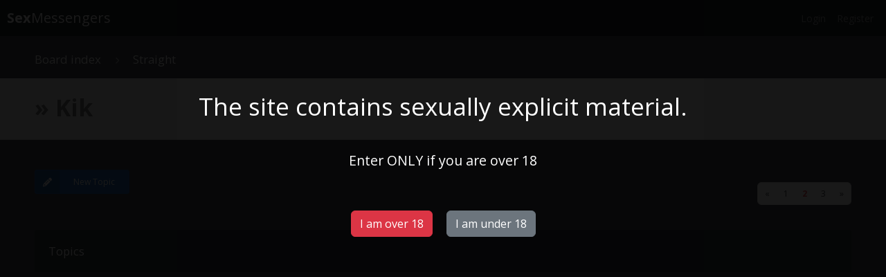

--- FILE ---
content_type: text/html; charset=UTF-8
request_url: https://sexmessengers.com/straight/8,kik/2
body_size: 6709
content:
<!DOCTYPE html>
<html lang="en-gb" dir="ltr">

<head>
    <meta charset="utf-8">
    <title>SexMessengers - Kik in Straight forum</title>
    <meta name="viewport" content="width=device-width, initial-scale=1">
    <meta name="description" content="This is a place for +18 adult users to find others to sext fun over kik  Join the Kik discussion, the ultimate destination for Straight Kik. Connect with like-minded...">
    <meta name="author" content="">


  <!-- Google tag (gtag.js) -->
<script async src="https://www.googletagmanager.com/gtag/js?id=G-J1NKH54DHH"></script>
<script>
  window.dataLayer = window.dataLayer || [];
  function gtag(){dataLayer.push(arguments);}
  gtag('js', new Date());

  gtag('config', 'G-J1NKH54DHH');
</script>
    <!-- Le styles -->
    <!-- CSS only -->
<link href="https://cdn.jsdelivr.net/npm/bootstrap@5.2.2/dist/css/bootstrap.min.css" rel="stylesheet" integrity="sha384-Zenh87qX5JnK2Jl0vWa8Ck2rdkQ2Bzep5IDxbcnCeuOxjzrPF/et3URy9Bv1WTRi" crossorigin="anonymous">

<!--<link href="https://sexmessengers.com/templates/2022/assets/css/bootstrap.min.css" rel="stylesheet" crossorigin="anonymous">-->

  <link href="https://fonts.googleapis.com/css?family=Open+Sans:300,400,600,700&amp;subset=latin,cyrillic-ext,latin-ext,cyrillic,greek-ext,greek,vietnamese" rel="stylesheet" type="text/css" media="screen, projection" crossorigin="anonymous" />



<link rel="stylesheet" media="all" href="https://sexmessengers.com/assets/css/styles.css" />
<link rel="stylesheet" media="all" href="https://sexmessengers.com/assets/css/colours.css" />

     <style>
      .bd-placeholder-img {
        font-size: 1.125rem;
        text-anchor: middle;
        -webkit-user-select: none;
        -moz-user-select: none;
        user-select: none;
      }

      @media (min-width: 768px) {
        .bd-placeholder-img-lg {
          font-size: 3.5rem;
        }
      }

      .b-example-divider {
        height: 6rem;
        background-color: rgba(0, 0, 0, .1);
        border: solid rgba(0, 0, 0, .15);
        border-width: 1px 0;
        box-shadow: inset 0 .5em 1.5em rgba(0, 0, 0, .1), inset 0 .125em .5em rgba(0, 0, 0, .15);
      }

      .b-example-vr {
        flex-shrink: 0;
        width: 1.5rem;
        height: 100vh;
      }

      .bi {
        vertical-align: -.125em;
        fill: currentColor;
      }

      .nav-scroller {
        position: relative;
        z-index: 2;
        height: 2.75rem;
        /*overflow-y: hidden;*/
      }

      .nav-scroller .nav {
        display: flex;
        flex-wrap: nowrap;
        padding-bottom: 1rem;
        margin-top: -1px;
        overflow-x: auto;
        text-align: center;
        white-space: nowrap;
        -webkit-overflow-scrolling: touch;
      }

      /* Rate Star*/        
    .result-container{
        width: 119px; height: 22px;
        background-color: #ccc;
        vertical-align:middle;
        display:inline-block;
        position: relative;
        top: -4px;
    }
    .rate-stars{
        width: 119px; height: 22px;
        background: url(https://sexmessengers.com/assets/stars.png) no-repeat;
        background-size: cover;
        position: absolute;
    }
    .rate-bg{
        height: 22px;
        background-color: #ffbe10;
        position: absolute;
    }
    /* Rate Star Ends*/




    </style>
    

    <!-- Le HTML5 shim, for IE6-8 support of HTML5 elements -->
    <!--[if lt IE 9]>
      <script src="https://cdn.jsdelivr.net/npm/html5shiv@3.7.3/dist/html5shiv.min.js"></script>
    <![endif]-->

    <!-- Le fav and touch icons -->
    <link rel="shortcut icon" href="../assets/ico/favicon.ico">
    <link rel="apple-touch-icon-precomposed" sizes="144x144" href="../assets/ico/apple-touch-icon-144-precomposed.png">
    <link rel="apple-touch-icon-precomposed" sizes="114x114" href="../assets/ico/apple-touch-icon-114-precomposed.png">
    <link rel="apple-touch-icon-precomposed" sizes="72x72" href="../assets/ico/apple-touch-icon-72-precomposed.png">
    <link rel="apple-touch-icon-precomposed" href="../assets/ico/apple-touch-icon-57-precomposed.png">
  </head>

<body id="forum" class="notouch section-index ltr variant-1 hasjs">

	<div id="overall-wrap">
		
		<a id="top" class="anchor" accesskey="t"></a>
		<nav class="navbar navbar-dark bg-dark navbar-expand-lg  sticky-top">
    <a href="https://sexmessengers.com/" class="navbar-brand"><b>Sex</b>Messengers</a>
    <div class="d-flex mx-auto justify-content-end float-end">
        <a class="navbar-brand  mx-auto" href="#"></a>
    </div>
<!--
	<div class="d-flex  flex-row-reverse align-items-right justify-content-sm-end">
      <a class="p-2 text-reset me-3" href="#">
        <i class="fas fa-shopping-cart"></i>Write
      </a>
     </div>
-->
    <button class="navbar-toggler" data-bs-toggle="collapse" data-bs-target="#navbar">
        <span class="navbar-toggler-icon"></span>
    </button>
    <div class="navbar-collapse collapse w-100 order-3 dual-collapse2 justify-content-end" id="navbar">
        <ul class="navbar-nav ml-auto">
        	        	            <li class="nav-item">
					
					<a href="https://sexmessengers.com/login.php" title="Login" class="nav-link">Login</a>
							</li>
               
                <a href="https://sexmessengers.com/register.php" title="Login" class="nav-link">Register</a>
                    </ul>
    </div>
</nav>
		<div id="site-nav" role="navigation">
    <div class="chunk">
      <ul class="site-nav" role="menubar">
      <li class="breadcrumbs" itemscope itemtype="http://schema.org/BreadcrumbList">
        <span class="crumb" itemtype="http://schema.org/ListItem" itemprop="itemListElement" itemscope><a href="https://sexmessengers.com/" itemid="" itemtype="https://schema.org/Thing" itemscope itemprop="item" accesskey="h" data-navbar-reference="index"><span itemprop="name">Board index</span></a><meta itemprop="position" content="1" /></span>


      <span class="crumb" itemtype="http://schema.org/ListItem" itemprop="itemListElement" itemscope><a href="https://sexmessengers.com/straight/" itemid="" itemtype="https://schema.org/Thing" itemscope itemprop="item" accesskey="h" data-navbar-reference="index"><span itemprop="name">Straight</span></a><meta itemprop="position" content="2" /></span>


    </li>

      </ul>
    </div>
  </div>

  <a id="start_here" class="anchor"></a>		
		<div id="wrap-subhead">
			<div class="chunk">

				<div id="subhead-title">

					
					<h2 class="forum-title">
						<a href="#">
																																																																																																			<b>&raquo; Kik</b>
									<!--																																in Straight
																																																																																																																																																																																	-->
																																																			</a></h2>

						
					</div>

					
				</div>
			</div>

			<div id="wrap-body">
				<div class="chunk-main">
					<div class="action-bar top">

	<div class="buttons">
		<a href="#" title="Post a new topic in Kik" class="button font-icon needlogin"><i class="fa fa-pencil"></i>New Topic</a>
	</div>

	 > 0}
	<nav aria-label="Page navigation example">
	  <ul class="pagination justify-content-end">
	    <li class="page-item ">
	      <a class="page-link" title="First page" href="https://sexmessengers.com/straight/8,kik/">&laquo;</a>
	    </li>
		    		    			    		    			    		<li class="page-item"><a class="page-link" href="https://sexmessengers.com/straight/8,kik/1" >1</a></li>
		    			    		    			    		<li class="page-item"><a class="page-link" href="https://sexmessengers.com/straight/8,kik/2" style="color: #ee4c50;font-weight:bold">2</a></li>
		    			    		    			    		<li class="page-item"><a class="page-link" href="https://sexmessengers.com/straight/8,kik/3" >3</a></li>
		    			    		    			    	    <li class="page-item ">
	      <a class="page-link" title="Last page" href="https://sexmessengers.com/straight/8,kik/3">&raquo;</a>
	    </li>
	  </ul>
	</nav>
	

</div>					<div id="forumlist">
						<div id="forumlist-inner">
														<div class="forabg">
	<div class="inner">


			<ul class="topiclist">
				<li class="header">


				<dl class="icon">
					<dt><div class="list-inner">Topics</div></dt>
				</dl>

				</li>

			</ul>

			
			<ul class="topiclist forums">
						   	<li class="row" style="display: block;">
	<dl class="icon forum_read">
		<dt title="TimRothschield">

			<div class="list-inner" style="margin-right: 0; padding-left: 10px;">
				<a href="https://sexmessengers.com/topic.php?id=122" title="[M4F] you are nothing but my cum bucket kik: TimRothschield"><b style="font-size: 1.2em; color: #333">TimRothschields</b> &bull; 2 Year(s)<hr style="height:10px" /></a>

								<!--<a href="https://sexmessengers.com/forum.php?id=" class="forumtitle">-->
					[M4F] you are nothing but my cum bucket kik: TimRothschield
					<!---->
				</div>

				
			</dt>
		</dl>
	</li>						   	<li class="row" style="display: block;">
	<dl class="icon forum_read">
		<dt title="chaz490000">

			<div class="list-inner" style="margin-right: 0; padding-left: 10px;">
				<a href="https://sexmessengers.com/topic.php?id=121" title="25 [m4r] I need someone to spread my wife on the internet..."><b style="font-size: 1.2em; color: #333">chaz490000s</b> &bull; 2 Year(s)<hr style="height:10px" /></a>

								<!--<a href="https://sexmessengers.com/forum.php?id=" class="forumtitle">-->
					25 [m4r] I need someone to spread my wife on the internet my kik is chaz490000 
					<!---->
				</div>

				
			</dt>
		</dl>
	</li>						   	<li class="row" style="display: block;">
	<dl class="icon forum_read">
		<dt title="devouringpink">

			<div class="list-inner" style="margin-right: 0; padding-left: 10px;">
				<a href="https://sexmessengers.com/topic.php?id=120" title="47 [M4F] Expose your beautiful body or just show off…..."><b style="font-size: 1.2em; color: #333">devouringpinks</b> &bull; 2 Year(s)<hr style="height:10px" /></a>

								<!--<a href="https://sexmessengers.com/forum.php?id=" class="forumtitle">-->
					47 [M4F] Expose your beautiful body or just show off… Kik: devouringpink 
					<!---->
				</div>

				
			</dt>
		</dl>
	</li>						   	<li class="row" style="display: block;">
	<dl class="icon forum_read">
		<dt title="xxxcounselor4u">

			<div class="list-inner" style="margin-right: 0; padding-left: 10px;">
				<a href="https://sexmessengers.com/topic.php?id=95" title="32 [M4F] counselor off work for the day looking to stroke..."><b style="font-size: 1.2em; color: #333">xxxcounselor4us</b> &bull; 2 Year(s)<hr style="height:10px" /></a>

								<!--<a href="https://sexmessengers.com/forum.php?id=" class="forumtitle">-->
					32 [M4F] counselor off work for the day looking to stroke and drain is balls to relax kik xxxcounselor4u
					<!---->
				</div>

				
			</dt>
		</dl>
	</li>						   	<li class="row" style="display: block;">
	<dl class="icon forum_read">
		<dt title="winthert">

			<div class="list-inner" style="margin-right: 0; padding-left: 10px;">
				<a href="https://sexmessengers.com/topic.php?id=94" title="37 [m4f] working from home, need something to occupy my..."><b style="font-size: 1.2em; color: #333">wintherts</b> &bull; 2 Year(s)<hr style="height:10px" /></a>

								<!--<a href="https://sexmessengers.com/forum.php?id=" class="forumtitle">-->
					37 [m4f] working from home, need something to occupy my mind! Let have some fun, add winthert
					<!---->
				</div>

				
			</dt>
		</dl>
	</li>						   	<li class="row" style="display: block;">
	<dl class="icon forum_read">
		<dt title="RedRanger404">

			<div class="list-inner" style="margin-right: 0; padding-left: 10px;">
				<a href="https://sexmessengers.com/topic.php?id=93" title="33 [M4F] Im BBC.. Man im horny as hell, I need to talk..."><b style="font-size: 1.2em; color: #333">RedRanger404s</b> &bull; 2 Year(s)<hr style="height:10px" /></a>

								<!--<a href="https://sexmessengers.com/forum.php?id=" class="forumtitle">-->
					33 [M4F] Im BBC.. Man im horny as hell, I need to talk nasty, swap pics, u play, I play and we BUST! RedRanger404 come on babygirl
					<!---->
				</div>

				
			</dt>
		</dl>
	</li>						   	<li class="row" style="display: block;">
	<dl class="icon forum_read">
		<dt title="itshallbeyours">

			<div class="list-inner" style="margin-right: 0; padding-left: 10px;">
				<a href="https://sexmessengers.com/topic.php?id=91" title="[M4F] 25 - Any Nymphomaniacs and/or Hypersexuals?..."><b style="font-size: 1.2em; color: #333">itshallbeyourss</b> &bull; 2 Year(s)<hr style="height:10px" /></a>

								<!--<a href="https://sexmessengers.com/forum.php?id=" class="forumtitle">-->
					[M4F] 25 - Any Nymphomaniacs and/or Hypersexuals? Kik/Snapchat: itshallbeyours 
					<!---->
				</div>

				
			</dt>
		</dl>
	</li>						   	<li class="row" style="display: block;">
	<dl class="icon forum_read">
		<dt title="Mckrungle">

			<div class="list-inner" style="margin-right: 0; padding-left: 10px;">
				<a href="https://sexmessengers.com/topic.php?id=90" title="19 [M4F] hung Horny College student looking to sext..."><b style="font-size: 1.2em; color: #333">Mckrungles</b> &bull; 2 Year(s)<hr style="height:10px" /></a>

								<!--<a href="https://sexmessengers.com/forum.php?id=" class="forumtitle">-->
					19 [M4F] hung Horny College student looking to sext Kik:Mckrungle
					<!---->
				</div>

				
			</dt>
		</dl>
	</li>						   	<li class="row" style="display: block;">
	<dl class="icon forum_read">
		<dt title="danny_ddyy">

			<div class="list-inner" style="margin-right: 0; padding-left: 10px;">
				<a href="https://sexmessengers.com/topic.php?id=89" title="22 [M4F] College virgin looking so sexy and I'm so horny..."><b style="font-size: 1.2em; color: #333">danny_ddyys</b> &bull; 2 Year(s)<hr style="height:10px" /></a>

								<!--<a href="https://sexmessengers.com/forum.php?id=" class="forumtitle">-->
					22 [M4F] College virgin looking so sexy and I'm so horny I'll make you cum snap: danny_ddyy 
					<!---->
				</div>

				
			</dt>
		</dl>
	</li>						   	<li class="row" style="display: block;">
	<dl class="icon forum_read">
		<dt title="Fragski">

			<div class="list-inner" style="margin-right: 0; padding-left: 10px;">
				<a href="https://sexmessengers.com/topic.php?id=88" title="23 [M4F] Australian looking to have some fun with some..."><b style="font-size: 1.2em; color: #333">Fragskis</b> &bull; 2 Year(s)<hr style="height:10px" /></a>

								<!--<a href="https://sexmessengers.com/forum.php?id=" class="forumtitle">-->
					23 [M4F] Australian looking to have some fun with some ladies and show off my hung cock. All shapes and sizes welcome. Kik: Fragski
					<!---->
				</div>

				
			</dt>
		</dl>
	</li>						</ul>



		
	</div>
</div>															
						</div>
					</div>
					<div class="action-bar top">

	<div class="buttons">
		<a href="#" title="Post a new topic in Kik" class="button font-icon needlogin"><i class="fa fa-pencil"></i>New Topic</a>
	</div>

	 > 0}
	<nav aria-label="Page navigation example">
	  <ul class="pagination justify-content-end">
	    <li class="page-item ">
	      <a class="page-link" title="First page" href="https://sexmessengers.com/straight/8,kik/">&laquo;</a>
	    </li>
		    		    			    		    			    		<li class="page-item"><a class="page-link" href="https://sexmessengers.com/straight/8,kik/1" >1</a></li>
		    			    		    			    		<li class="page-item"><a class="page-link" href="https://sexmessengers.com/straight/8,kik/2" style="color: #ee4c50;font-weight:bold">2</a></li>
		    			    		    			    		<li class="page-item"><a class="page-link" href="https://sexmessengers.com/straight/8,kik/3" >3</a></li>
		    			    		    			    	    <li class="page-item ">
	      <a class="page-link" title="Last page" href="https://sexmessengers.com/straight/8,kik/3">&raquo;</a>
	    </li>
	  </ul>
	</nav>
	

</div>					
					<br />
					<p style="color: #FFF">
																							</p>
				</div>
			</div>

			
			<div class="b-example-divider"></div>



			------------------
			


		</div>

		
	</div><!--/.main-container-->



	<dialog open>
	<form>
	<div id="newpostdiv" style="position: fixed; top: 0; left: 0; background-color: #FFF; width: 100%; padding: 5%; height: 100%;z-index:8000 ">

		<a href="#" id="createnewpostclose" style="float:right" title=""><i class="fa-regular fa-circle-xmark" style="font-size:2rem"></i></a>
	
		<p>Post a new topic in <b id="newtopicforum">Kik</b></p>
		<hr />
		<!--<input type="text" value="" name="postTitle" id="postTitle" autocomplete="off" style="height:auto" placeholder="Your title" />-->


		<div class="form-group">
		    <label for="postTitle">Your message</label>
		    <textarea class="form-control" id="postTitle" rows="4" name="postTitle" id="postTitle" rows="4" autocomplete="off" style="background-color: #EFEFEF;"  aria-describedby="contentHelpBlock"></textarea>
		    <div id="contentHelpBlock" class="form-text">850 characters maximum</div>
	  	</div>

	
		<hr />
		<textarea name="postContent" id="postContent" rows="4" autocomplete="off" style="height:auto; padding: 0.5em; display: none; " placeholder="Your message"></textarea>
		<hr style="display: none;" />


		<br />
		
		<div class="form-check">
		  <input class="form-check-input" type="checkbox" value="" id="displaySocial" checked>
		  <label class="form-check-label" for="displaySocial">
		    Display the link to your <b></b>
		  </label>
		</div>

		<br />
		<label for="mysocial" class="form-label">Social username</label>
		<input type="text" id="mysocial" name="mysocial" class="form-control" aria-describedby="mysocialHelpBlock" style="background-color: #EFEFEF;" value="">

		<!--
		<div id="mysocialHelpBlock" class="form-text">
		  
		</div>
		-->

		<hr />
		<a href="#" class="button font-icon" style="float:right" id="postmessage">Post your message</a>
	
	</div>
	</form>
</dialog>

<div id="wrap-footer">
        <div id="site-footer">
                <div class="chunk">

                        <div id="foot-left">
                                <ul class="site-footer-nav" role="menubar">
                                       <li><a href="https://sexmessengers.com/" data-navbar-reference="index">Board index</a></li>

                                       <li>
                                        <li><a href="" title="Terms" role="menuitem"></a></li>
                                </ul>

                                <ul id="foot-social">
                                        <li>
                                                <a href="#">

                                                </a>
                                        </li>
                                        <li>
                                                <a href="#">

                                                </a>
                                        </li>
                                        <li>
                                                <a href="#">

                                                </a>
                                        </li>
                                        <li>
                                                <a href="#">

                                                </a>
                                        </li>
                                </ul>
                        </div>

                        <div id="foot-center">
                                <a href="#forum">
                                        <i class="fa fa-chevron-up"></i>
                                </a>
                        </div>

                        <div id="foot-right">
                                <ul>
                                        <li>All times are <span title="UTC">UTC</span></li>
                                        
                                </ul>
                        </div>




                        <div id="foot-copyright">
                              
                        </div>
                </div>
        </div>
<!-- Le javascript
    ================================================== -->
    <!-- Placed at the end of the document so the pages load faster -->
    <!--
    <script src="../assets/js/jquery.js"></script>
    <script src="../assets/js/bootstrap-transition.js"></script>
    <script src="../assets/js/bootstrap-alert.js"></script>
    <script src="../assets/js/bootstrap-modal.js"></script>
    <script src="../assets/js/bootstrap-dropdown.js"></script>
    <script src="../assets/js/bootstrap-scrollspy.js"></script>
    <script src="../assets/js/bootstrap-tab.js"></script>
    <script src="../assets/js/bootstrap-tooltip.js"></script>
    <script src="../assets/js/bootstrap-popover.js"></script>
    <script src="../assets/js/bootstrap-button.js"></script>
    <script src="../assets/js/bootstrap-collapse.js"></script>
    <script src="../assets/js/bootstrap-carousel.js"></script>
    <script src="../assets/js/bootstrap-typeahead.js"></script>
    -->
    <!-- JavaScript Bundle with Popper -->
<script src="https://cdn.jsdelivr.net/npm/bootstrap@5.2.2/dist/js/bootstrap.bundle.min.js" integrity="sha384-OERcA2EqjJCMA+/3y+gxIOqMEjwtxJY7qPCqsdltbNJuaOe923+mo//f6V8Qbsw3" crossorigin="anonymous"></script>
<!--
<script src="https://cdn.jsdelivr.net/npm/masonry-layout@4.2.2/dist/masonry.pkgd.min.js" integrity="sha384-GNFwBvfVxBkLMJpYMOABq3c+d3KnQxudP/mGPkzpZSTYykLBNsZEnG2D9G/X/+7D" crossorigin="anonymous" async></script>
-->


<script src="//ajax.googleapis.com/ajax/libs/jquery/3.5.1/jquery.min.js"></script>
<script>window.jQuery || document.write('\x3Cscript src="./assets/javascript/jquery-3.4.1.min.js?assets_version=51">\x3C/script>');</script>



<script type="text/javascript">
    $(function() {
        $("select").chosen({
            disable_search: true,
            width: "auto"
        });
    });


    $( document ).ready(function() {
        createNewPostCloser();
        console.log('ready');
        windowReady();
    });


    function createNewPostCloser() {
        $("#createnewpostclose").click(function(e) {
            console.log('toggle');
            $("#newpostdiv").hide();
            e.preventDefault();
         });
        $(".createnewpost").click(function(e) {
            console.log('show');
            $("#newpostdiv").show();
            e.preventDefault();
         });

        $(".needlogin").click(function(e) {
            alert('You need to login or register to create a new post');
            e.preventDefault();
            return;
         });

    }


    function windowReady() {

        $("#postmessage").click(function(e) {
            
            e.preventDefault();
            createNewPost();
            return;
         });

         $(".kiklink").click(function(e) {
            var kik = $(this).data('kik');
            // alert(kik);
            
            e.preventDefault();
            copy( kik );
            return;
         });



    }


    function copy( value ) {
      
      navigator.clipboard.writeText(value)
      .then(() => {
        alert("successfully copied to clipboard");
      })
      .catch(() => {
        alert("something went wrong");
      });

    }


    function createNewPost() {
        $.ajax({
                type: "POST",
                url: "https://sexmessengers.com/ajax/newTopic.php?idForum=8",
                data: {'title':$('#postTitle').val(), 'title':$('#postTitle').val(), 'content':$('#postContent').val(), 'social':$('#displaySocial').is(':checked'), 'mysocial':$('#mysocial').val()},
                success: function(data)
                {
                  //alert(data); // show response from the php script.
                 
                  if( data =='ok' ) {
                    window.location.reload();
                  }
                 
                }
            });
    }




</script>



<script>



</script>

<script>
    $(function() {

        var sidebarRecentPostDiv = $("#sidebar-recent-posts");

        if (sidebarRecentPostDiv.length) {
            sidebarRecentPostDiv = sidebarRecentPostDiv[0];

            $.ajax({url: '/phpbb/feed?style=4&amp;sid=ce933260d889f335b7fe7d6a16ef64f1?mode=topics', success: function (data) {
                $(data).find("entry").each(function (i) {
                    var el = $(this);
                    var entryWrap = document.createElement("div");

                    var entryTitle = document.createElement("a");
                    var entryAuthor = document.createElement("span");
                    var entryContent = document.createElement("span");

                    entryTitle.className = ("sidebar-recent-title");
                    entryAuthor.className = ("sidebar-recent-author");
                    entryContent.className = ("sidebar-recent-content");

                    function cutText(name) {
                        var elementText = el.find(name).text();

                        if (name == "title") {
                            elementText = elementText.substring(elementText.indexOf("•") + 2);
                            elementText = unescapeHTML(elementText);
                        } else if (name == "content") {
                            elementText = el.find(name).html();
                            elementText = elementText
                                            .replace(/<p*>(.*?)<\/p>/ig, "")
                                            .replace("<![CDATA[", "")
                                            .replace("]]>", "");
                            elementText = elementText.replace(/(<([^>]+)>)/ig, "");
                            elementText = unescapeHTML(elementText);
                        }

                        if (elementText.length > 50) {
                            return elementText.substr(0, 50);
                        } else {
                            return elementText; 
                        };
                    };

                    // Based on: http://stackoverflow.com/questions/1787322/htmlspecialchars-equivalent-in-javascript/4835406#comment36196953_4835406
                    function unescapeHTML(text) {
                        var map = {
                            '&amp;': '&',
                            '&lt;': '<',
                            '&gt;': '>',
                            '&quot;': '"',
                            '&#039;': "'"
                        };

                        return text.replace(/&+[ampltgquo039]+;/g, function(m) { return map[m]; });
                    }

                    entryTitle.textContent = cutText("title");
                    entryAuthor.textContent = "by " + cutText("author");
                    entryContent.textContent = cutText("content");
                    entryURL = el.find("id").text();

                    $(entryTitle).attr("href", entryURL);

                    entryWrap.appendChild(entryTitle);
                    entryWrap.appendChild(entryAuthor);
                    entryWrap.appendChild(entryContent);

                    sidebarRecentPostDiv.appendChild(entryWrap);

                    if (++i >= 5) {
                        return false;
                    }
                });
                }, cache: false
            });
        }
    });
</script>


<script src="https://kit.fontawesome.com/be7e53da4f.js" crossorigin="anonymous"></script>


<div id="agecheck" style="z-index: 9999999999999999;position: fixed;top:0; left:0;width:100%;height:100%;background: rgba(0,0,0,0.9);color:#FFF;text-align:center;padding-top:10%">
    
    <p style="font-size: 2.5em;">The site contains sexually explicit material.</p>
    <br />
    <p style="font-size: 1.4em;">Enter ONLY if you are over 18</p>
    <br /><br />
    <a href="https://sexmessengers.com/iamover18.php" class="btn btn-danger">I am over 18</a>&nbsp;&nbsp;&nbsp;&nbsp;&nbsp;<a href="https://google.com/" class="btn btn-secondary">I am under 18</a> 

</div>

</body>

</html>

--- FILE ---
content_type: text/css
request_url: https://sexmessengers.com/assets/css/styles.css
body_size: 18284
content:
*,
*:before,
*:after {
  border: none;
  box-sizing: border-box;
  margin: 0;
  padding: 0;
}
.numtopics { display: none; margin-right: 10px; }
body {
  font: 400 14px/1.5 "Open Sans", Arial, Helvetica, sans-serif;
}
h1 {
  font-size: 3.1em;
}
h2 {
  font-size: 2.4em;
  font-weight: 300;
}
h3 {
  font-size: 1.8em;
  font-weight: 400;
  letter-spacing: 0.5px;
  line-height: 1;
}
h4 {
  font-size: 1.6em;
  font-weight: 400;
  letter-spacing: 0.5px;
  line-height: 1;
}
p {
  font-size: 1.3em;
  line-height: 1.5;
}
img {
  border-width: 0;
}
hr {
  /* Also see tweaks.css */
  border: 0 solid transparent;
  border-top-width: 1px;
  height: 1px;
  margin: 5px 0;
  display: block;
  clear: both;
}
.panel hr {
  margin: 10px 0;
}
hr.dashed {
  border-top-style: dashed;
  margin: 10px 0;
}
hr.divider {
  display: none;
}
p.right {
  text-align: right;
}
p.jumpbox-return {
  line-height: 33px;
}
b,
strong {
  font-weight: bold;
}
i,
em {
  font-style: italic;
}
u {
  text-decoration: underline;
}
ul {
  list-style-type: disc;
}
ol {
  list-style-type: decimal;
}
li {
  display: list-item;
}
ul ul,
ol ul {
  list-style-type: circle;
}
ol ol ul,
ol ul ul,
ul ol ul,
ul ul ul {
  list-style-type: square;
}
/* Main blocks
---------------------------------------- */
#wrap-body {
  padding: 0;
  position: relative;
}
#page-footer {
  clear: both;
}
#page-footer h3 {
  margin-top: 20px;
}
.side-block {
  margin-bottom: 20px;
  border-style: solid;
  border-width: 1px;
  border-radius: 3px;
  overflow-wrap: break-word;
}
.side-block > img {
  display: block;
  max-width: 100%;
}
.side-block-head {
  font-size: 1.3em;
  padding: 20px 20px 10px;
  margin: 0;
  text-transform: uppercase;
}
.side-block-body {
  font-size: 1.3em;
  padding: 10px 20px 20px;
  margin: 0;
}
.side-block-body fieldset {
  font-size: 1em;
}
.side-block-body input {
  font-size: 1em;
}
.side-login #username,
.side-login #password,
.side-login #remember-me {
  display: block;
  float: left;
  margin: 0 0 10px;
  width: 100%;
}
.side-login #remember-me input {
  height: auto;
  margin: 0 10px 1px 0;
}
.logo {
  float: left;
  width: auto;
  margin: 41.5px 0;
}
.logo:hover {
  text-decoration: none;
}
/* Site description and logo */
#site-description {
  float: left;
}
#site-description h1 {
  margin-right: 0;
}
/* Simple body */
#simple-body h2 {
  line-height: 50px;
}
#simple-body {
  font-size: 1.2em;
}
#simple-body h2 {
  font-size: 1.6667em;
}
#simple-body .copyright {
  font-size: 0.9167em;
}
#simple-body p,
#simple-body fieldset,
#simple-body .action-bar,
#simple-body th,
#simple-body td {
  font-size: 1em;
}
/* Round cornered boxes and backgrounds
---------------------------------------- */
.navbar {
  padding: 6px 10px;
}
.forabg {
  margin-bottom: 21px;
  overflow: hidden;
}
.forumbg {
  margin-bottom: 20px;
  overflow: hidden;
}
.forabg .header,
.forumbg .header {
  border-radius: 3px 3px 0 0;
}
.forabg .row,
.forumbg .row {
  border-left-style: solid;
  border-right-style: solid;
  border-left-width: 1px;
  border-right-width: 1px;

-webkit-border-radius: 5px;
-moz-border-radius: 5px;
border-radius: 5px;

}
.forabg .row:last-child,
.forumbg .row:last-child {
 /* border-radius: 0 0 3px 3px;
  border-bottom-style: solid;
  border-bottom-width: 1px;
  */
}
.panel {
  margin-bottom: 0;
  padding: 40px 20px;
  border-style: solid;
  border-width: 0 0 1px;
  border-radius: 3px;
}
.panel:last-child {
  border-bottom: none;
}
.post {
  padding: 0;
  margin-bottom: 20px;
  background-repeat: no-repeat;
  background-position: 100% 0;
  position: relative;
  border-radius: 3px;
  border: 1px solid;
}
.rowbg {
  margin: 5px 5px 2px 5px;
}
.content > *:last-child,
.inner > *:last-child,
.panel > *:last-child,
.column1 > *:last-child,
.column2 > *:last-child {
  margin-bottom: 0 !important;
}
.content > fieldset dl:last-child,
.column1 dl:last-child {
  padding-bottom: 0;
}
/* Horizontal lists
----------------------------------------*/
.navbar ul.linklist {
  padding: 2px 0;
}
ul.linklist {
  display: block;
  margin: 0;
}
ul.linklist > li {
  float: left;
  font-size: 1.1em;
  line-height: 2.2em;
  list-style-type: none;
  margin-right: 20px;
  width: auto;
}
ul.linklist > li.rightside,
p.rightside,
a.rightside {
  float: right;
  margin-right: 0;
  margin-left: 20px;
  text-align: right;
}
ul.navlinks {
  border: none;
}
ul.leftside {
  float: left;
  margin-left: 0;
  margin-right: 5px;
  text-align: left;
}
ul.rightside {
  float: right;
  margin-left: 5px;
  margin-right: -5px;
  text-align: right;
}
ul.linklist li.responsive-menu {
  position: relative;
  margin: 0 5px;
}
ul.linklist li.responsive-menu a.responsive-menu-link {
  display: inline-block;
  margin: 0 5px;
  font-size: 16px;
  position: relative;
  width: 16px;
  line-height: 20px;
  text-decoration: none;
}
.hasjs ul.linklist.leftside,
.hasjs ul.linklist.rightside {
  max-width: 48%;
}
.hasjs ul.linklist.fullwidth {
  max-width: none;
}
/* Bulletin icons for list items
----------------------------------------*/
ul.linklist.bulletin > li:before {
  display: inline-block;
  content: "\2022";
  font-size: inherit;
  line-height: inherit;
  padding-right: 4px;
}
ul.linklist.bulletin > li:first-child:before,
ul.linklist.bulletin > li.rightside:last-child:before {
  content: none;
}
ul.linklist.bulletin > li.no-bulletin:before {
  content: none;
}
.responsive-menu:before {
  display: none !important;
}
/* Dropdown menu
----------------------------------------*/
.dropdown-container {
  position: relative;
}
.dropdown-container-right {
  float: right;
}
.dropdown-container-left {
  float: left;
}
.nojs .dropdown-container:hover .dropdown {
  display: block !important;
}
.dropdown {
  position: absolute;
  left: 0;
  top: 1.2em;
  z-index: 2;
  padding: 0;
  margin-right: -500px;
}
.dropdown a {
  padding: 7.5px 20px;
  display: inline-block;
  line-height: 1.5;
  width: 100%;
  transition: background-color 0.1s ease-in, border-color 0.1s ease-in, color 0.1s ease-in;
}
.dropdown.live-search {
  top: auto;
}
.dropdown-container.topic-tools {
  float: left;
}
.dropdown-up .dropdown {
  top: auto;
  bottom: 1.2em;
}
.dropdown-left .dropdown,
.nojs .rightside .dropdown {
  left: auto;
  right: 0;
  margin-left: -500px;
  margin-right: 0;
}
.dropdown-button-control .dropdown {
  top: 32px;
}
.dropdown-button-control.dropdown-up .dropdown {
  top: auto;
  bottom: 32px;
}
.dropdown .pointer {
  display: none;
}
.dropdown .dropdown-contents {
  z-index: 2;
  overflow: hidden;
  overflow-y: auto;
  padding: 10px 0;
  position: relative;
  min-width: 40px;
  max-height: 300px;
  border-radius: 3px;
  -webkit-box-sizing: border-box;
  -moz-box-sizing: border-box;
  box-sizing: border-box;
}
.dropdown li {
  float: none !important;
  line-height: 27px !important;
  font-size: 1em !important;
  list-style: none;
  margin: 0;
  padding: 0;
  white-space: nowrap;
  text-align: left;
}
.dropdown-contents > li > a {
  padding-right: 30px;
}
.dropdown-nonscroll > li > a {
  padding-right: 20px;
}
.dropdown li:first-child,
.dropdown li.separator + li,
.dropdown li li {
  border-top: 0;
}
.dropdown li li:first-child {
  margin-top: 4px;
}
.dropdown li li:last-child {
  padding-bottom: 0;
}
.dropdown li li {
  border-top: 1px dotted transparent;
  padding-left: 18px;
}
.wrap .dropdown li,
.dropdown.wrap li,
.dropdown-extended li {
  white-space: normal;
}
.dropdown li.separator {
  border-top: 1px solid transparent;
  margin: 5px 20px;
  padding: 0;
}
.dropdown li.separator:first-child,
.dropdown li.separator:last-child {
  display: none !important;
}
.dropdown-page-jump .dropdown-contents {
  padding-left: 20px;
  padding-right: 20px;
}
.dropdown-page-jump .page-jump-form > .inputbox {
  padding: 0 0 0 7px;
}
/* Table styles
----------------------------------------*/
table {
  border-collapse: separate;
  border-spacing: 0;
}
table.table1 {
  width: 100%;
}
#ucp-main table.table1 {
  padding: 2px;
}
table.table1 thead th {
  font-weight: 400;
  line-height: 1.5em;
  font-size: 1.2em;
  padding: 18px 0 18px 20px;
  border-style: solid;
  border-width: 0 0 1px;
}
table.table1 thead th:first-child {
  border-radius: 3px 0 0 0;
  padding-right: 20px;
}
table.table1 thead th:last-child {
  border-radius: 0 3px 0 0;
  padding-right: 20px;
}
table.table1 thead th span {
  padding-left: 20px;
}
table.table1 td {
  font-size: 1.3em;
}
table.table1 tbody tr {
  transition: background-color 0.3s ease-in;
}
table.table1 tbody tr.big-column {
  font-weight: 600;
}
table.table1 tbody td {
  border-style: solid;
  border-width: 0 1px 1px;
  padding: 18px 0 18px 20px;
}
table.table1 tbody tr:last-child td:first-child {
  border-radius: 0 0 0 3px;
}
table.table1 tbody tr:last-child td:last-child {
  border-radius: 0 0 3px 0;
}
table.table1 tbody tr td:last-child {
  padding-right: 20px;
}
table.table1 tbody th {
  padding: 18px 0 18px 20px;
  text-align: left;
}
/* Specific column styles */
table.table1 .name {
  text-align: left;
}
table.table1 .posts {
  text-align: center;
  width: 7%;
}
table.table1 .joined {
  text-align: left;
  width: 15%;
}
table.table1 .active {
  text-align: left;
  width: 15%;
}
table.table1 .mark {
  text-align: center;
  width: 7%;
}
table.table1 .info {
  text-align: left;
  width: 30%;
}
table.table1 .info div {
  width: 100%;
  white-space: normal;
  overflow: hidden;
}
table.table1 .autocol {
  line-height: 2em;
  white-space: nowrap;
}
table.table1 thead .autocol {
  padding-left: 1em;
}
table.table1 span.rank-img {
  float: right;
  width: auto;
}
table.info td {
  padding: 3px;
}
table.info tbody th {
  padding: 3px;
  text-align: right;
  vertical-align: top;
  font-weight: normal;
}
.forumbg table.table1 {
  margin: 0;
}
.forumbg-table > .inner {
  margin: 0 -1px;
}
#color_palette_placeholder table {
  border-collapse: separate;
  border-spacing: 1px;
}
/* Misc layout styles
---------------------------------------- */
/* column[1-2] styles are containers for two column layouts
   Also see tweaks.css */
.column1 {
  float: left;
  clear: left;
  width: 50%;
  padding-right: 10px;
  margin-bottom: 20px;
}
.column2 {
  float: right;
  clear: right;
  width: 50%;
  padding-left: 10px;
  margin-bottom: 20px;
}
.column1:last-child,
.column2:last-child {
  margin-bottom: 0;
}
/* General classes for placing floating blocks */
.left-box {
  float: left;
  width: auto;
  text-align: left;
  max-width: 100%;
}
.left-box.profile-details {
  width: 80%;
}
.right-box {
  float: right;
  width: auto;
  text-align: right;
  max-width: 100%;
}
dl.details dt {
  float: left;
  clear: left;
  width: 30%;
  text-align: right;
  display: block;
}
dl.details dd {
  margin-left: 0;
  padding-left: 20px;
  margin-bottom: 5px;
  float: left;
  width: 65%;
  text-overflow: ellipsis;
}
fieldset.fields1 ul.recipients {
  list-style-type: none;
  line-height: 1.8;
  max-height: 150px;
  overflow-y: auto;
}
fieldset.fields1 dd.recipients {
  clear: left;
  margin-left: 0;
  margin-bottom: 0;
}
fieldset.fields1 dd.recipients input.button2 {
  margin-left: 0;
}
fieldset.fields1 ul.recipients input.button2 {
  font-size: 0.8em;
  margin-right: 0;
  padding: 0;
}
fieldset.fields1 dl.pmlist > dt {
  width: auto !important;
}
fieldset.fields1 dl.pmlist dd.recipients {
  margin-left: 0 !important;
}
/* Action-bars (container for post/reply buttons, pagination, etc.)
---------------------------------------- */
.action-bar {
  clear: both;
  display: block;
  font-size: 12px;
  margin: 0;
  width: 100%;
}
.action-bar > div {
  margin-bottom: 21px;
}
.action-bar p {
  font-size: 1em;
}
.panel .action-bar:last-child > div {
  margin-bottom: 0;
}
.action-bar > .clear {
  margin: 0 !important;
}
.action-bar.compact {
  line-height: 33px;
  margin-bottom: 20px;
}
.forabg + .action-bar {
  margin-top: 2em;
}
/* Pagination
---------------------------------------- */
.pagination {
  float: right;
  text-align: right;
  width: auto;
  line-height: 33px;
  padding: 0;
}
.action-bar.bottom .pagination {
  margin-top: 0;
}
.pagination > ul {
  display: inline-block;
  list-style: none;
  margin-left: 10px;
}
.pagination > ul > li {
  display: inline-block !important;
  padding: 0;
  font-size: 100%;
  line-height: normal;
  vertical-align: middle;
}
.pagination li a,
.pagination li span {
  border-style: solid;
  border-width: 1px 1px 1px 0;
  display: block;
  font-size: 1em;
  font-weight: normal;
  line-height: 31px;
  height: 33px;
  padding: 0 10px;
  text-align: center;
  text-decoration: none;
  transition: background-color 0.1s ease-in, border-color 0.1s ease-in, color 0.1s ease-in;
}
.pagination li.ellipsis span {
  padding: 0 5px;
}
.pagination li:first-child a,
.pagination li:first-child span {
  border-radius: 3px 0 0 3px;
  border-left-width: 1px;
  border-left-style: solid;
}
.pagination li:last-child a,
.pagination li:last-child span {
  border-radius: 0 3px 3px 0;
}
.pagination li.ellipsis {
  display: none;
}
.pagination li.active span,
.pagination li.ellipsis span {
  cursor: default;
}
.pagination li.page-jump a {
  padding: 0 10px;
  width: auto;
}
.pagination li.page-jump a {
  width: auto;
}
.pagination li.next a {
  background-position: -50px 2px;
}
.pagination li.previous a {
  background-position: -30px 2px;
}
.pagination li.page-jump a:hover,
.pagination .dropdown-visible a.dropdown-trigger,
.nojs .pagination .dropdown-container:hover a.dropdown-trigger {
  background-position: 0 -18px;
}
.pagination li.next a:hover {
  background-position: -50px -18px;
}
.pagination li.previous a:hover {
  background-position: -30px -18px;
}
/* Pagination in viewforum for multipage topics */
.row .pagination {
  display: inline-block;
  float: right;
  font-size: 0.8462em;
  margin: -1px 0 0;
  padding-left: 4px;
  line-height: 1;
  vertical-align: top;
}
.row .pagination > ul {
  margin: 0;
}
.row .pagination ul li {
  padding: 0;
}
.row .pagination a {
  height: 21px;
  line-height: 20px;
  padding: 0 7.5px;
  width: auto;
  transition: background-color 0.3s ease-in, border-color 0.3s ease-in, color 0.3s ease-in;
}
.row .pagination ul li.ellipsis span {
  height: 21px;
  line-height: 20px;
  padding: 0 2.5px;
  width: auto;
}
/* jQuery popups
---------------------------------------- */
.phpbb_alert {
  border-radius: 3px;
  display: none;
  left: 0;
  padding: 20px;
  position: fixed;
  right: 0;
  top: 150px;
  z-index: 50;
  width: 560px;
  margin: 0 auto;
}
.phpbb_alert h3 {
  margin-bottom: 20px;
}
.phpbb_alert .alert_close {
  float: right;
}
.phpbb_alert .alert_close:after {
  float: right;
  width: 40px;
  height: 40px;
  line-height: 40px;
  margin-right: -20px;
  margin-top: -20px;
  text-align: center;
  overflow: hidden;
  text-decoration: none !important;
  content: "\f00d";
  display: block;
  font-family: FontAwesome;
  font-size: 14px;
  border-style: solid;
  border-width: 0 0 1px 1px;
  border-radius: 0 0 0 3px;
}
.phpbb_alert .alert_close:hover {
  background-position: 0 -16px;
}
.phpbb_alert p {
  margin: 8px 0;
  padding-bottom: 8px;
}
.phpbb_alert label {
  display: block;
  margin: 8px 0;
  padding-bottom: 8px;
}
.phpbb_alert div.alert_text > p,
.phpbb_alert div.alert_text > label,
.phpbb_alert div.alert_text > select,
.phpbb_alert div.alert_text > textarea,
.phpbb_alert div.alert_text > input {
  font-size: 1.1em;
}
#darkenwrapper {
  display: none;
  position: relative;
  z-index: 44;
}
#darken {
  position: fixed;
  left: 0;
  top: 0;
  width: 100%;
  height: 100%;
  opacity: 0.75;
  z-index: 45;
}
#loading_indicator {
  border-radius: 100%;
  display: none;
  margin-top: -50px;
  margin-left: -50px;
  height: 50px;
  width: 50px;
  line-height: 50px;
  text-align: center;
  font-size: 28px;
  position: fixed;
  left: 50%;
  top: 50%;
  z-index: 51;
}
/* Miscellaneous styles
---------------------------------------- */
#forum-permissions {
  float: right;
  width: auto;
  padding-left: 5px;
  margin-left: 5px;
  margin-top: 10px;
  text-align: right;
}
.copyright {
  padding: 20px 0;
  text-align: center;
}
.small {
  font-size: 0.9em !important;
}
.titlespace {
  margin-bottom: 15px;
}
.headerspace {
  margin-top: 20px;
}
.error {
  font-weight: 600;
  font-size: 1em !important;
}
div.rules {
  margin: 0;
  font-size: 1.8em;
  padding: 20px;
  margin-bottom: 20px;
  border-radius: 3px;
  font-weight: 300;
  margin-top: 40px;
}
div.rules strong {
  font-size: 1em;
  font-weight: 300;
  margin-bottom: 11px;
  display: inline-block;
}
div.rules ul,
div.rules ol {
  margin-left: 20px;
}
#information {
  margin: 0;
}
p.post-notice {
  position: relative;
  padding: 20px 20px 20px 68px;
  margin-bottom: 20px;
}
p.post-notice:before {
  content: "\f0e3";
  display: block;
  font-family: FontAwesome;
  font-size: 28px;
  position: absolute;
  margin-top: -21px;
  overflow: hidden;
  top: 50%;
  bottom: 0;
  left: 20px;
  width: 28px;
  height: 42px;
  background: transparent none 50% 50% no-repeat;
  pointer-events: none;
}
#jumpbox {
  margin: 0 0 20px;
}
#jumpbox .dropdown {
  font-size: 1.2em;
}
.stat-block {
  clear: both;
  margin-bottom: 20px;
}
.stat-block > h3 {
  font-size: 1.2em;
  padding: 21px 20px;
  margin: 0;
}
.stat-block > p {
  padding: 20px;
  margin: 0;
}
#online-list-stat {
  border-top-style: solid;
  border-top-width: 1px;
}
#top {
  position: absolute;
  top: -20px;
}
.clear {
  display: block;
  clear: both;
  font-size: 1px;
  line-height: 1px;
  background: transparent;
}
/* Inner box-model clearing */
.inner:after,
ul.linklist:after,
.action-bar:after,
.notification_text:after,
.tabs-container:after,
#tabs > ul:after,
#minitabs > ul:after,
.postprofile .avatar-container:after,
.clearfix:after,
fieldset dl:after,
ul.topiclist dl:after,
dl.polls:after {
  clear: both;
  content: "";
  display: block;
}
.hidden {
  display: none;
}
.smilies {
  vertical-align: text-bottom;
}
.emoji {
  min-height: 18px;
  min-width: 18px;
  height: 1em;
  width: 1em;
}
.icon-notification {
  position: relative;
}
.member-search {
  float: left;
  margin: 0;
  padding: 6px 10px;
}
.member-search strong {
  font-size: 0.95em;
}
.dropdown-extended {
  display: none;
  z-index: 1;
}
.dropdown-extended ul {
  max-height: 350px;
  overflow-y: auto;
  overflow-x: hidden;
  clear: both;
}
.dropdown-extended ul li {
  padding: 0;
  margin: 0 !important;
  float: none;
  list-style-type: none;
  font-size: 0.95em;
  clear: both;
  position: relative;
}
.dropdown-extended ul li.no_notifications {
  padding: 20px;
}
.dropdown-extended .dropdown-contents {
  max-height: none;
  padding: 0;
  position: absolute;
  width: 340px;
}
.nojs .dropdown-extended .dropdown-contents {
  position: relative;
}
.dropdown-extended .header {
  padding: 0 0 0 20px;
  font-family: "Open Sans", Arial, Helvetica, sans-serif;
  font-size: 11px;
  font-weight: normal;
  text-align: left;
  line-height: 40px;
  border-bottom-style: solid;
  border-bottom-width: 1px;
}
.dropdown-extended .header .header_settings {
  float: right;
  font-weight: normal;
  text-transform: none;
}
.dropdown-extended .header .header_settings a {
  height: 40px;
  line-height: 40px;
  width: 40px;
  padding: 0;
  text-align: center;
}
.dropdown-extended .footer {
  border-top-style: solid;
  border-top-width: 1px;
  font-size: 11px;
  text-align: center;
  line-height: 40px;
}
.dropdown-extended ul li a,
.dropdown-extended ul li.no-url {
  padding: 10px 20px;
}
.dropdown-extended .footer > a {
  line-height: 40px;
}
.dropdown-extended ul li a,
.notification_list dt > a,
.dropdown-extended .footer > a {
  display: block;
  text-decoration: none;
}
.notification_list ul li img {
  float: left;
  height: auto !important;
  margin-right: 10px;
  max-height: 38px;
  max-width: 38px;
  width: auto !important;
}
.notification_list ul li p {
  margin-bottom: 4px;
  font-size: 1em !important;
}
.notification_list p.notification-reference,
.notification_list p.notification-location,
.notification_list li a p.notification-reason {
  overflow: hidden;
  text-overflow: ellipsis;
  white-space: nowrap;
}
.notification_list p.notification-time {
  font-size: 10px;
  margin: 0;
  text-align: left;
}
.notification_list div.notifications {
  margin-left: 50px;
  padding: 5px;
}
.notification_list div.notifications a {
  display: block;
}
.notification_list p.notifications_title {
  font-family: "Open Sans", Arial, Helvetica, sans-serif;
  font-size: 13px !important;
}
.notification_list p.notifications_title strong {
  font-weight: bold;
}
.notification_list p.notifications_time {
  font-size: 10px !important;
}
.notification_text {
  margin-left: 0px;
}
.notification-unread:after {
  border-radius: 0 3px 3px 0;
  bottom: 20px;
  content: "";
  left: 0;
  position: absolute;
  top: 20px;
  width: 5px;
}
/* Navbar specific list items
----------------------------------------*/
#quick-links {
  margin: 0 20px 0 0;
}
#quick-links a.responsive-menu-link {
  display: block;
  font-size: inherit;
  line-height: inherit;
  margin: 0;
  width: auto;
}
#quick-links a.responsive-menu-link > i {
  font-size: 14px;
}
.compact #quick-links a.responsive-menu-link {
  font-size: 0;
}
.compact .icon-notification > a > span,
.compact .icon-pm > a > span {
  display: none;
}
.compact .icon-notification > a > strong,
.compact .icon-pm > a > strong {
  padding-left: 2px;
}
.dropdown-page-jump .dropdown {
  top: 32px;
}
.dropdown-page-jump.dropdown-up .dropdown {
  bottom: 20px;
}
.dropdown-page-jump input.tiny {
  width: 50px;
}
.dropdown .clone.hidden + li.separator {
  display: none;
}
.dropdown .clone.hidden + li {
  border-top: none;
}
/* Content Styles
---------------------------------------- */
.panel > .inner > ul.topiclist {
  margin: 0 -20px;
}
ul.topiclist {
  display: block;
  list-style-type: none;
  margin: 0;
}
ul.forums {
  background: transparent none repeat-x 0 0;
}
.forums .posts dfn,
.forums .redirect span,
.forums .topics dfn,
.forums .redirect span,
.topics .posts dfn,
.topics .views dfn {
  color: #8d939e;
  font-style: normal;
  display: block;
  position: relative;
  width: auto;
  left: auto;
  right: auto;
}
ul.topiclist li {
  display: block;
  list-style-type: none;
  margin: 0;
}
ul.topiclist dl {
  position: relative;
}
ul.topiclist li.row dl {
  padding: 18px 0;
}
ul.topiclist dt,
ul.topiclist dd {
  float: left;
}
ul.topiclist dt {
  width: 100%;
  margin-right: -440px;
  font-size: 1.15em;
  line-height: 1.45em;
}
ul.topiclist.missing-column dt {
  margin-right: -330px;
}
ul.topiclist.two-long-columns dt {
  margin-right: -250px;
}
ul.topiclist.two-columns dt {
  margin-right: -80px;
}
ul.topiclist dt .list-inner {
  margin-right: 440px;
  padding-left: 20px;
  padding-right: 20px;
}
ul.topiclist.missing-column dt .list-inner {
  margin-right: 330px;
}
ul.topiclist.two-long-columns dt .list-inner {
  margin-right: 250px;
}
ul.topiclist.two-columns dt .list-inner {
  margin-right: 80px;
}
ul.topiclist dd {
  -webkit-box-sizing: border-box;
  -moz-box-sizing: border-box;
  box-sizing: border-box;
}
ul.topiclist dfn {
  /* Labels for post/view counts */
  position: absolute;
  left: -9999px;
  width: 990px;
}
ul.topiclist li.row dt a.subforum {
  position: relative;
  white-space: nowrap;
  padding: 0 ;
}
.forum-image {
  float: left;
  padding-top: 5px;
  margin-right: 5px;
}
li.row strong {
  font-weight: normal;
}
li.header dt,
li.header dd {
  line-height: 1.5em;
  padding-top: 18px;
  padding-bottom: 18px;
  font-size: 1.2em;
  font-family: "Open Sans", Arial, Helvetica, sans-serif;
}
li.header dt {
  width: 100%;
  margin-right: -440px;
}
li.header dt .list-inner {
  margin-right: 440px;
}
li.header dd {
  -webkit-box-sizing: border-box;
  -moz-box-sizing: border-box;
  box-sizing: border-box;
}
li.header dl.icon dt,
li.header dl.icon dd {
  min-height: 0;
}
li.header dl.icon dt .list-inner {
  /* Tweak for headers alignment when folder icon used */
  padding-left: 20px;
  padding-right: 50px;
}
/* Forum list column styles */
dl.icon {
  background-position: 20px 50%;
  /* Position of folder icon */
  background-repeat: no-repeat;
}
dl.icon dt {
  background-repeat: no-repeat;
  background-position: 20px 95%;
  /* Position of topic icon */
}
dl.icon dt .list-inner {
  padding-left: 77px;
  /* Space for folder icon */
}
dl.icon dt,
dl.icon dd {
  min-height: 35px;
}
dl a.icon-link {
  /* topic row icon links */
  display: block;
  font-size: 1em;
  height: 100%;
  left: 0;
  position: absolute;
  text-align: center;
  top: 0;
  width: 57px;
}
dd.posts,
dd.topics,
dd.views,
dd.extra,
dd.mark {
  width: 80px;
  text-align: center;
  line-height: 22px;
  font-size: 1.2em;
}
dd.posts,
dd.topics,
dd.views {
  width: 95px;
}
/* List in forum description */
dl.icon dt ol,
dl.icon dt ul {
  list-style-position: inside;
  margin-left: 1em;
}
dl.icon dt li {
  display: list-item;
  list-style-type: inherit;
}
dd.lastpost {
  text-align: right;
  padding-right: 20px;
  line-height: 22px;
}
dd.lastpost,
dd.moderation,
dd.time,
dd.info {
  width: 250px;
  font-size: 1.2em;
}
dd.redirect {
  width: 190px;
  font-size: 1.2em;
  text-align: center;
  line-height: 22px;
}
dd.lastpost .lastpost-last {
  font-size: 10px;
  transition: color 0.1s ease-in;
}
dd.lastpost .lastpost-last i {
  line-height: 1;
  vertical-align: text-top;
}
dd.redirect {
  line-height: 22px;
}
dd.time {
  line-height: 200%;
}
dd.extra,
dd.mark {
  line-height: 200%;
}
dd.option {
  width: 125px;
  line-height: 200%;
  text-align: center;
  font-size: 1.1em;
}
.posts-approve {
  margin-right: 7.5px;
}
.topic-ap {
  font-size: 14px;
  margin-right: 7.5px;
}
/* Post body styles
----------------------------------------*/
.postbody {
  padding: 12px 20px 15px;
  border-left: 1px solid;
  line-height: 1.5em;
  float: none;
  margin-left: 200px;
  position: relative;
}
.postbody:after {
  clear: both;
  content: "";
  display: block;
}
.postbody .ignore {
  font-size: 1.1em;
}
.postbody h3 {
  /* Postbody requires a different h3 format - so change it here */
  margin-top: 0 !important;
  margin-bottom: 5px !important;
  text-transform: none;
  border: none;
  font-family: "Open Sans", Arial, Helvetica, sans-serif;
  line-height: 125%;
  font-size: 1.8em;
}
.postbody h3 img {
  /* Also see tweaks.css */
  vertical-align: bottom;
}
.has-profile .postbody h3 {
  /* If there is a post-profile, we position the post-buttons differently */
  float: none !important;
  margin-right: 180px;
}
.postbody .content {
  font-size: 1.3em;
  line-height: 1.5em;
  text-align: justify;
  overflow-x: auto;
}
.postbody img.postimage {
  max-width: 100%;
}
#viewprofile .postbody {
  border: none;
  margin: 0;
  padding: 0;
}
/* Topic review panel
----------------------------------------*/
#review {
  margin: 20px 0;
}
#topicreview {
  padding: 20px 0;
  overflow: auto;
  height: 300px;
}
#topicreview .postbody {
  width: auto;
  float: none;
  margin: 0;
  height: auto;
  border: none;
}
#topicreview .post {
  height: auto;
}
#topicreview .post > .inner {
  padding: 0 !important;
}
#topicreview h2 {
  border-bottom-width: 0;
}
.post-ignore .postbody {
  display: none;
}
/* MCP Post details
----------------------------------------*/
#post_details {
  /* This will only work in IE7+, plus the others */
  overflow: auto;
  max-height: 300px;
}
/* Content container styles
----------------------------------------*/
.content {
  min-height: 100px;
  overflow: hidden;
  line-height: 1.5em;
  font-family: "Open Sans", Arial, Helvetica, sans-serif;
  font-size: 1em;
}
.content h2,
.panel h2 {
  font-weight: 300;
  font-size: 2em;
  margin-bottom: 20px;
}
.panel h3 {
  margin: 0 0 20px;
}
.panel p {
  font-size: 1.3em;
  margin-bottom: 20px;
  line-height: 1.5em;
}
.panel dl {
  font-size: 1.2em;
}
.content p {
  font-family: "Open Sans", Arial, Helvetica, sans-serif;
  font-size: 1.2em;
  margin-bottom: 1em;
  line-height: 1.5em;
}
dl.faq {
  font-family: "Open Sans", Arial, Helvetica, sans-serif;
  font-size: 1.3em;
  margin: 0 0 20px;
  line-height: 22px;
}
dl.faq dt {
  font-weight: bold;
}
.content dl.faq {
  margin: 20px 0;
}
.content li {
  list-style-type: inherit;
}
.content ul,
.content ol {
  margin-bottom: 1em;
  margin-left: 3em;
}
.posthilit {
  padding: 0 2px 1px 2px;
}
.emoji {
  cursor: text;
  height: 1.5em;
  vertical-align: text-bottom;
  width: 1.5em;
}
/* Post author */
p.author {
  margin-bottom: 0.6em;
  padding: 0 0 5px 0;
  font-family: "Open Sans", Arial, Helvetica, sans-serif;
  font-size: 1.2em;
  line-height: 1.2em;
}
/* Post signature */
.signature {
  margin-top: 20px;
  padding-top: 20px;
  font-size: 1.1em;
  border-top: 1px solid transparent;
  clear: left;
  line-height: 1.5em;
  overflow: hidden;
  width: 100%;
}
.signature.standalone {
  border: none;
  margin: 0;
  padding-top: 0;
}
dd .signature {
  margin: 0;
  padding: 0;
  clear: none;
  border: none;
}
.signature li {
  list-style-type: inherit;
}
.signature ul,
.signature ol {
  margin-bottom: 1em;
  margin-left: 3em;
}
/* Post noticies */
.notice {
  border-radius: 3px;
  border-style: solid;
  border-width: 1px;
  font-family: "Open Sans", Arial, Helvetica, sans-serif;
  width: auto;
  margin-top: 20px;
  padding: 10px;
  font-size: 1em;
  clear: left;
  line-height: 1.5;
  transition: color 0.1s ease-in;
}
.notice > strong {
  font-weight: 600;
}
/* Jump to post link for now */
ul.searchresults {
  list-style: none;
  text-align: right;
  clear: both;
}
/* BB Code styles
----------------------------------------*/
/* Quote block */
blockquote {
  border: 1px solid transparent;
  border-radius: 3px;
  font-size: 0.8462em;
  margin: 20px 0 0;
  padding: 10px 20px 20px;
  position: relative;
  overflow: hidden;
}
blockquote:after {
  color: rgba(0, 0, 0, 0.05);
  content: "\f10d";
  display: block;
  font-family: FontAwesome;
  font-size: 33px;
  left: -3px;
  line-height: 1;
  position: absolute;
  top: -5px;
  pointer-events: none;
}
blockquote blockquote {
  font-size: 1em;
}
blockquote cite {
  display: block;
  font-size: 1em;
  font-style: normal;
  font-weight: 600;
  line-height: 20px;
  margin-bottom: 10px;
  margin-left: 20px;
}
blockquote.uncited {
  padding-top: 20px;
}
/* Code block */
.codebox {
  border-radius: 3px;
  padding: 10px 20px 20px;
  border: 1px solid transparent;
  font-size: 0.8462em;
  position: relative;
  margin: 20px 0 0;
  overflow: hidden;
}
.codebox:after {
  color: rgba(0, 0, 0, 0.05);
  content: "\f121";
  display: block;
  font-family: FontAwesome;
  font-size: 33px;
  left: -3px;
  line-height: 1;
  position: absolute;
  top: -5px;
  pointer-events: none;
}
.codebox p {
  margin-bottom: 10px;
  margin-left: 20px;
  line-height: 20px;
  font-size: 1em !important;
  font-weight: 600;
  display: block;
}
blockquote .codebox {
  margin-left: 0;
  font-size: 1em;
}
.codebox pre {
  white-space: pre-wrap;
}
.codebox code {
  overflow: auto;
  display: block;
  height: auto;
  max-height: 200px;
  font: 1em Monaco, "Andale Mono", "Courier New", Courier, mono;
  line-height: 1.5em;
  margin: 0;
}
/* Attachments
----------------------------------------*/
.attachbox {
  border-radius: 3px;
  display: block;
  width: auto;
  max-width: 100%;
  margin: 20px 0 0;
  padding: 10px 20px 20px;
  border-style: solid;
  border-width: 1px;
  clear: left;
  font-size: 1.1em;
  position: relative;
  overflow: hidden;
  -webkit-box-sizing: border-box;
  -moz-box-sizing: border-box;
  box-sizing: border-box;
}
.attachbox:after {
  color: rgba(0, 0, 0, 0.05);
  content: "\f0c6";
  display: block;
  font-family: FontAwesome;
  font-size: 39px;
  left: -3px;
  line-height: 1;
  position: absolute;
  top: -5px;
  pointer-events: none;
  transform: rotate(90deg);
}
.attachbox > dt {
  font-weight: 600;
  margin-left: 20px;
}
.attachbox dd {
  clear: left;
  overflow-x: auto;
}
.attachbox dd dd {
  border: none;
}
.attachbox p {
  line-height: 1.5em;
  font-weight: normal;
  clear: left;
}
.attachbox p.stats {
  line-height: 1.5em;
  font-weight: normal;
  clear: left;
}
.attach-image {
  margin: 20px 0 0 !important;
  max-width: 100%;
}
.attach-image img {
  cursor: default;
}
/* Inline image thumbnails */
div.inline-attachment dl.thumbnail,
div.inline-attachment dl.file {
  display: block;
  margin-bottom: 4px;
}
div.inline-attachment p {
  font-size: 100%;
}
dl.file {
  font-family: "Open Sans", Arial, Helvetica, sans-serif;
  display: block;
}
dl.file dt {
  text-transform: none;
  margin: 0;
  padding: 0;
  font-weight: 600;
  font-family: "Open Sans", Arial, Helvetica, sans-serif;
}
dl.file dd {
  margin: 0;
  padding: 0;
}
dl.thumbnail img {
  padding: 3px;
  border: 1px solid transparent;
  box-sizing: border-box;
}
dl.thumbnail dd {
  font-style: italic;
  font-family: "Open Sans", Arial, Helvetica, sans-serif;
}
.attachbox dl.thumbnail dd {
  font-size: 100%;
}
dl.thumbnail dt a:hover img {
  border: 1px solid transparent;
}
/* Post poll styles
----------------------------------------*/
.poll_panel {
  border-style: solid !important;
  border-width: 1px 0 !important;
}
fieldset.polls {
  font-family: "Open Sans", Arial, Helvetica, sans-serif;
}
fieldset.polls dl {
  margin-bottom: 20px;
  padding: 0;
  line-height: 1.5em;
}
fieldset.polls dl.voted {
  font-weight: bold;
}
fieldset.polls dt {
  text-align: left;
  float: left;
  display: block;
  width: 230px;
  border-right: none;
  padding: 6.5px 0 0;
  margin: 0 20px 5px 0;
  font-size: 1em;
}
fieldset.polls dd {
  float: left;
  width: 10%;
  border-left: none;
  padding: 0 0 0 20px;
  margin-left: 0;
  font-size: 1em;
}
fieldset.polls dd.resultbar {
  float: none;
  margin: 0 250px;
  padding: 0;
  width: auto;
  border-radius: 3px;
}
fieldset.polls dd.poll_option_percent {
  margin: 0 0 0 20px;
  padding: 6.5px 0 0;
  width: 230px;
  float: right;
}
fieldset.polls dd input {
  margin: 2px 0;
}
fieldset.polls dd div {
  font-family: "Open Sans", Arial, Helvetica, sans-serif;
  font-weight: 400;
  height: 31px;
  line-height: 31px;
  min-width: 8px;
  overflow: visible;
  padding: 0 20px;
  text-align: right;
  border-radius: 3px;
}
.vote-submitted {
  font-size: 1.2em;
  font-weight: bold;
  text-align: center;
}
.poll_total_votes {
  margin-bottom: 0 !important;
}
/* Poster profile block
----------------------------------------*/
.postprofile {
  margin: 0;
  min-height: 80px;
  width: 201px;
  float: left;
  display: block;
  line-height: 22px;
  font-size: 1.1em;
  padding: 16px 20px 15px;
  text-align: center;
}
.postprofile dd,
.postprofile dt {
  line-height: 12px;
}
.postprofile dd {
  line-height: 22px;
}
.postprofile dd {
  overflow: hidden;
  text-overflow: ellipsis;
}
.postprofile strong {
  font-weight: 600;
}
.postprofile dt.no-profile-rank,
.postprofile dd.profile-rank,
.postprofile .search-result-date {
  margin-bottom: 10px;
}
/* Post-profile avatars */
.postprofile .has-avatar .avatar-container {
  margin-bottom: 20px;
  overflow: hidden;
}
.postprofile .avatar {
  display: block;
  max-width: 100%;
}
.postprofile .avatar img {
  display: inline-block;
  height: auto !important;
  max-width: 100%;
}
.postprofile .profile-posts a {
  font-weight: normal;
}
dd.profile-warnings {
  font-weight: bold;
}
dd.profile-contact {
  overflow: visible;
  float: left;
}
.online {
  position: relative;
}
.online:before {
  border-radius: 100%;
  content: "";
  height: 10px;
  position: absolute;
  left: 20px;
  top: 20px;
  width: 10px;
}
/* Profile used on view-profile */
.profile-avatar img {
  max-width: 100%;
}
/* pm list in compose message if mass pm is enabled */
dl.pmlist dt {
  width: 60% !important;
}
dl.pmlist dt textarea {
  height: auto;
  width: 95%;
  margin: 20px 0;
}
dl.pmlist dd {
  margin-left: 61% !important;
  margin-bottom: 2px;
}
.action-bar div.dl_links {
  padding: 10px 0 0 10px;
}
div.dl_links {
  display: inline-block;
  text-transform: none;
}
.dl_links strong {
  font-weight: bold;
}
.dl_links ul {
  list-style-type: none;
  margin: 0;
  display: inline-block;
}
.dl_links li {
  display: inline-block;
}
.attachment-filename {
  width: 100%;
}
.ellipsis-text {
  display: inline-block;
  overflow: hidden;
  text-overflow: ellipsis;
  white-space: nowrap;
}
table.fixed-width-table {
  table-layout: fixed;
}
/* Show scrollbars for items with overflow on iOS devices
----------------------------------------*/
.postbody .content::-webkit-scrollbar,
#topicreview::-webkit-scrollbar,
#post_details::-webkit-scrollbar,
.codebox code::-webkit-scrollbar,
.attachbox dd::-webkit-scrollbar,
.attach-image::-webkit-scrollbar,
.dropdown-extended ul::-webkit-scrollbar {
  width: 8px;
  height: 8px;
  -webkit-appearance: none;
  background: rgba(0, 0, 0, 0.1);
  border-radius: 3px;
}
.postbody .content::-webkit-scrollbar-thumb,
#topicreview::-webkit-scrollbar-thumb,
#post_details::-webkit-scrollbar-thumb,
.codebox code::-webkit-scrollbar-thumb,
.attachbox dd::-webkit-scrollbar-thumb,
.attach-image::-webkit-scrollbar-thumb,
.dropdown-extended ul::-webkit-scrollbar-thumb {
  background: rgba(0, 0, 0, 0.3);
  border-radius: 3px;
}
/* Link Styles
---------------------------------------- */
/* Links adjustment to correctly display an order of rtl/ltr mixed content */
a {
  direction: ltr;
  unicode-bidi: embed;
  text-decoration: none;
  transition: color 0.1s ease-in;
}
a:hover {
  text-decoration: none;
}
a[style*="color"]:hover {
  text-decoration: underline;
}
/* Coloured usernames */
.username,
.username-coloured {
  font-weight: 600;
  display: inline !important;
  padding: 0 !important;
}
/* Navigation bar links */
li.breadcrumbs span:first-child > a {
  display: inline-block;
}
/* Notification mark read link */
.dropdown-extended a.mark_read {
  display: none;
  margin-top: 0;
  position: absolute;
  z-index: 2;
  right: 10px;
  top: 10px;
  width: 30px;
  height: 30px;
  padding: 0;
  text-align: center;
  line-height: 30px;
  -webkit-box-sizing: border-box;
  -moz-box-sizing: border-box;
  box-sizing: border-box;
}
.dropdown-extended li:hover a.mark_read {
  display: block;
}
/* Links for forum/topic lists */
a.forumtitle {
  font-family: "Open Sans", Arial, Helvetica, sans-serif;
  font-weight: 700;
  text-decoration: none;
}
a.topictitle {
  font-family: "Open Sans", Arial, Helvetica, sans-serif;
  font-weight: 700;
  text-decoration: none;
}
a.lastsubject {
  font-weight: 400;
  text-decoration: none;
}
/* Post body links */
.postlink {
  text-decoration: none;
}
.postlink:hover {
  text-decoration: none;
}
/* Profile links */
.postprofile a,
.postprofile dt.author a {
  font-weight: 600;
  text-decoration: none;
}
/* Profile searchresults */
.search .postprofile a {
  text-decoration: none;
  font-weight: normal;
}
/* Back to top of page */
.back2top {
  clear: both;
  height: 11px;
  text-align: right;
}
a.top {
  background: none no-repeat top left;
  text-decoration: none;
  width: 11px;
  height: 11px;
  display: block;
  float: right;
  overflow: hidden;
  letter-spacing: 1000px;
  text-indent: 11px;
}
a.top2 {
  background: none no-repeat 0 50%;
  text-decoration: none;
  padding-left: 15px;
}
/* Arrow links  */
a.arrow-up:after,
a.arrow-left:after,
a.arrow-down:after,
a.arrow-right:after {
  display: block;
  font-family: FontAwesome;
  font-size: 11px;
  position: absolute;
  top: 0;
}
a.arrow-up:after,
a.arrow-left:after {
  left: 0;
}
a.arrow-down:after,
a.arrow-right:after {
  right: 0;
}
a.arrow-up:after {
  content: "\f062";
}
a.arrow-left:after {
  content: "\f060";
}
a.arrow-down:after {
  content: "\f063";
}
a.arrow-right:after {
  content: "\f061";
}
a.arrow-up,
a.arrow-left,
a.arrow-down,
a.arrow-right {
  display: inline-block;
  position: relative;
}
a.arrow-up,
a.arrow-left {
  padding-left: 17.5px;
}
a.arrow-down,
a.arrow-right {
  padding-right: 17.5px;
}
/* invisible skip link, used for accessibility  */
.skiplink {
  position: absolute;
  left: -999px;
  width: 990px;
}
/* Feed icon in forumlist_body.html */
a.feed-icon-forum {
  float: right;
  margin: 3px;
}
a.anchor {
  display: block;
}
#attach-panel-multi {
  display: none;
  margin-bottom: 1em;
}
#file-list td {
  vertical-align: middle;
}
.attach-name {
  width: 50%;
}
.attach-comment {
  width: 30%;
}
.attach-filesize {
  width: 10%;
}
.attach-status {
  width: 10%;
}
.attach-filesize,
.attach-status {
  text-align: center;
}
.attach-controls {
  display: inline-block;
  float: right;
}
#attach-row-tpl,
.nojs .file-inline-bbcode {
  display: none;
}
#file-total-progress {
  height: 2px;
  display: block;
  position: relative;
  margin: 4px -10px -6px -10px;
}
.file-progress {
  display: inline-block;
  height: 8px;
  width: 50px;
}
.file-progress-bar,
#file-total-progress-bar {
  display: block;
  height: 100%;
  width: 0;
}
.file-status {
  display: inline-block;
  height: 16px;
  width: 16px;
}
.file-status.file-uploaded:after,
.file-status.file-error:after,
.file-status.file-working:after {
  font-family: FontAwesome;
  display: block;
  font-size: 18px;
}
.file-status.file-uploaded:after {
  content: "\f00c";
}
.file-status.file-error:after {
  content: "\f00d";
}
.file-status.file-working:after {
  animation: fa-spin 2s infinite linear;
  content: "\f1ce";
}
.file-name {
  max-width: 65%;
  vertical-align: bottom;
}
.r-lastpost-container {
  margin-top: -15px;
  font-size: 20px;
  position: absolute;
  right: 10px;
  top: 50%;
  display: none;
}
.r-lastpost {
  height: 30px;
  line-height: 25px;
  vertical-align: middle;
  width: 20px;
  display: inline-block;
  text-align: center;
  display: none;
}
.forums dt .ico_forum_read,
.forums dt .ico_forum_unread,
.forums dt .ico_forum_read_locked,
.forums dt .ico_forum_unread_locked,
.forums dt .ico_forum_read_subforum,
.forums dt .ico_forum_unread_subforum,
.forums dt .ico_forum_link {
  height: 100%;
  line-height: 80px;
  width: 57px;
  text-align: center;
  display: block;
  font-size: 1em;
  transition: color 0.1s ease-in, background-color 0.1s ease-in;
  position: absolute;
  left: 0;
  top: 0;
  cursor: default;
}
.forums dt .ico_forum_read:after,
.forums dt .ico_forum_unread:after,
.forums dt .ico_forum_read_locked:after,
.forums dt .ico_forum_unread_locked:after,
.forums dt .ico_forum_read_subforum:after,
.forums dt .ico_forum_unread_subforum:after,
.forums dt .ico_forum_link:after {
  position: absolute;
  top: 50%;
  left: 0;
  margin: 0;
  text-align: center;
  width: 100%;
  height: 40px;
  line-height: 40px;
  margin-top: -20px;
  font-family: FontAwesome;
}
.forums .row:last-child .ico_forum_read,
.forums .row:last-child .ico_forum_unread,
.forums .row:last-child .ico_forum_read_locked,
.forums .row:last-child .ico_forum_unread_locked,
.forums .row:last-child .ico_forum_read_subforum,
.forums .row:last-child .ico_forum_unread_subforum,
.forums .row:last-child .ico_forum_link {
  border-radius: 5px;
}
.forums dt .ico_forum_read:after,
.forums dt .ico_forum_unread:after,
.forums dt .ico_forum_read_subforum:after,
.forums dt .ico_forum_unread_subforum:after {
  /*content: "\f114";*/
}
.forums dt .ico_forum_read_locked:after,
.forums dt .ico_forum_unread_locked:after {
  content: "\f023";
}
.forums dt .ico_forum_link:after {
  content: "\f0c1";
}
.forums dt .ico_forum_read,
.forums dt .ico_forum_read_locked,
.forums dt .ico_forum_read_subforum,
.forums dt .ico_forum_link {
  background-color: #F0F0F0;
  color: #8D939E;
  border-radius: 5px
}
.forums dt .ico_forum_unread,
.forums dt .ico_forum_unread_subforum,
.forums dt .ico_forum_unread_locked {
  background-color: #F57676;
  color: #FAFAFA;
  border-radius: 5px
}
.forums dt .ico_forum_read:after,
.forums dt .ico_forum_unread:after,
.forums dt .ico_forum_read_subforum:after,
.forums dt .ico_forum_unread_subforum:after {
  text-indent: 1px;
}
.forums .row:hover .ico_forum_link,
.forums .row:hover .ico_forum_read,
.forums .row:hover .ico_forum_read_locked,
.forums .row:hover .ico_forum_unread,
.forums .row:hover .ico_forum_unread_locked,
.forums .row:hover .ico_forum_read_subforum,
.forums .row:hover .ico_forum_unread_subforum {
  background-color: #E1E1E1;
  color: #3C3C3C;
}
/* Topics icons */
.topics dt .ico_topic_moved,
.topics dt .ico_topic_read,
.topics dt .ico_topic_read_mine,
.topics dt .ico_topic_unread,
.topics dt .ico_topic_unread_mine,
.topics dt .ico_topic_read_hot,
.topics dt .ico_topic_read_hot_mine,
.topics dt .ico_topic_unread_hot,
.topics dt .ico_topic_unread_hot_mine,
.topics dt .ico_topic_read_locked,
.topics dt .ico_topic_read_locked_mine,
.topics dt .ico_topic_unread_locked,
.topics dt .ico_topic_unread_locked_mine,
.topics dt .ico_sticky_read,
.topics dt .ico_sticky_read_mine,
.topics dt .ico_sticky_unread,
.topics dt .ico_sticky_unread_mine,
.topics dt .ico_sticky_read_locked,
.topics dt .ico_sticky_read_locked_mine,
.topics dt .ico_sticky_unread_locked,
.topics dt .ico_sticky_unread_locked_mine,
.topics dt .ico_announce_read,
.topics dt .ico_announce_read_mine,
.topics dt .ico_announce_unread,
.topics dt .ico_announce_unread_mine,
.topics dt .ico_announce_read_locked,
.topics dt .ico_announce_read_locked_mine,
.topics dt .ico_announce_unread_locked,
.topics dt .ico_announce_unread_locked_mine,
.topics dt .ico_global_read,
.topics dt .ico_global_read_mine,
.topics dt .ico_global_unread,
.topics dt .ico_global_unread_mine,
.topics dt .ico_global_read_locked,
.topics dt .ico_global_read_locked_mine,
.topics dt .ico_global_unread_locked,
.topics dt .ico_global_unread_locked_mine {
  height: 100%;
  line-height: 37px;
  width: 57px;
  text-align: center;
  display: block;
  font-size: 1em;
  transition: color 0.1s ease-in, background-color 0.1s ease-in;
  position: absolute;
  left: 0;
  top: 0;
  cursor: default;
}
.topics .row:last-child .ico_topic_moved,
.topics .row:last-child .ico_topic_read,
.topics .row:last-child .ico_topic_read_mine,
.topics .row:last-child .ico_topic_unread,
.topics .row:last-child .ico_topic_unread_mine,
.topics .row:last-child .ico_topic_read_hot,
.topics .row:last-child .ico_topic_read_hot_mine,
.topics .row:last-child .ico_topic_unread_hot,
.topics .row:last-child .ico_topic_unread_hot_mine,
.topics .row:last-child .ico_topic_read_locked,
.topics .row:last-child .ico_topic_read_locked_mine,
.topics .row:last-child .ico_topic_unread_locked,
.topics .row:last-child .ico_topic_unread_locked_mine,
.topics .row:last-child .ico_sticky_read,
.topics .row:last-child .ico_sticky_read_mine,
.topics .row:last-child .ico_sticky_unread,
.topics .row:last-child .ico_sticky_unread_mine,
.topics .row:last-child .ico_sticky_read_locked,
.topics .row:last-child .ico_sticky_read_locked_mine,
.topics .row:last-child .ico_sticky_unread_locked,
.topics .row:last-child .ico_sticky_unread_locked_mine,
.topics .row:last-child .ico_announce_read,
.topics .row:last-child .ico_announce_read_mine,
.topics .row:last-child .ico_announce_unread,
.topics .row:last-child .ico_announce_unread_mine,
.topics .row:last-child .ico_announce_read_locked,
.topics .row:last-child .ico_announce_read_locked_mine,
.topics .row:last-child .ico_announce_unread_locked,
.topics .row:last-child .ico_announce_unread_locked_mine,
.topics .row:last-child .ico_global_read,
.topics .row:last-child .ico_global_read_mine,
.topics .row:last-child .ico_global_unread,
.topics .row:last-child .ico_global_unread_mine,
.topics .row:last-child .ico_global_read_locked,
.topics .row:last-child .ico_global_read_locked_mine,
.topics .row:last-child .ico_global_unread_locked,
.topics .row:last-child .ico_global_unread_locked_mine {
  border-radius: 0 0 0 3px;
}
.topics dt .ico_topic_moved:after,
.topics dt .ico_topic_read:after,
.topics dt .ico_topic_read_mine:after,
.topics dt .ico_topic_unread:after,
.topics dt .ico_topic_unread_mine:after,
.topics dt .ico_topic_read_hot:after,
.topics dt .ico_topic_read_hot_mine:after,
.topics dt .ico_topic_unread_hot:after,
.topics dt .ico_topic_unread_hot_mine:after,
.topics dt .ico_topic_read_locked:after,
.topics dt .ico_topic_read_locked_mine:after,
.topics dt .ico_topic_unread_locked:after,
.topics dt .ico_topic_unread_locked_mine:after,
.topics dt .ico_sticky_read:after,
.topics dt .ico_sticky_read_mine:after,
.topics dt .ico_sticky_unread:after,
.topics dt .ico_sticky_unread_mine:after,
.topics dt .ico_sticky_read_locked:after,
.topics dt .ico_sticky_read_locked_mine:after,
.topics dt .ico_sticky_unread_locked:after,
.topics dt .ico_sticky_unread_locked_mine:after,
.topics dt .ico_announce_read:after,
.topics dt .ico_announce_read_mine:after,
.topics dt .ico_announce_unread:after,
.topics dt .ico_announce_unread_mine:after,
.topics dt .ico_announce_read_locked:after,
.topics dt .ico_announce_read_locked_mine:after,
.topics dt .ico_announce_unread_locked:after,
.topics dt .ico_announce_unread_locked_mine:after,
.topics dt .ico_global_read:after,
.topics dt .ico_global_read_mine:after,
.topics dt .ico_global_unread:after,
.topics dt .ico_global_unread_mine:after,
.topics dt .ico_global_read_locked:after,
.topics dt .ico_global_read_locked_mine:after,
.topics dt .ico_global_unread_locked:after,
.topics dt .ico_global_unread_locked_mine:after {
  position: absolute;
  top: 50%;
  left: 0;
  margin: 0;
  text-align: center;
  width: 100%;
  height: 40px;
  line-height: 40px;
  margin-top: -20px;
  font-family: FontAwesome;
}
.topics dt .ico_topic_moved:after {
  content: "\f061";
}
.topics dt .ico_topic_read:after,
.topics dt .ico_topic_read_mine:after,
.topics dt .ico_topic_unread:after,
.topics dt .ico_topic_unread_mine:after,
.topics dt .ico_topic_read_hot:after,
.topics dt .ico_topic_read_hot_mine:after,
.topics dt .ico_topic_unread_hot:after,
.topics dt .ico_topic_unread_hot_mine:after {
  content: "\f016";
}
.topics dt .ico_topic_read_locked:after,
.topics dt .ico_topic_read_locked_mine:after,
.topics dt .ico_topic_unread_locked:after,
.topics dt .ico_topic_unread_locked_mine:after {
  content: "\f023";
}
.topics dt .ico_sticky_read:after,
.topics dt .ico_sticky_read_mine:after,
.topics dt .ico_sticky_unread:after,
.topics dt .ico_sticky_unread_mine:after,
.topics dt .ico_sticky_read_locked:after,
.topics dt .ico_sticky_read_locked_mine:after,
.topics dt .ico_sticky_unread_locked:after,
.topics dt .ico_sticky_unread_locked_mine:after {
  content: "\f08d";
}
.topics dt .ico_announce_read:after,
.topics dt .ico_announce_read_mine:after,
.topics dt .ico_announce_unread:after,
.topics dt .ico_announce_unread_mine:after,
.topics dt .ico_announce_read_locked:after,
.topics dt .ico_announce_read_locked_mine:after,
.topics dt .ico_announce_unread_locked:after,
.topics dt .ico_announce_unread_locked_mine:after {
  content: "\f0a1";
}
.topics dt .ico_global_read:after,
.topics dt .ico_global_read_mine:after,
.topics dt .ico_global_unread:after,
.topics dt .ico_global_unread_mine:after,
.topics dt .ico_global_read_locked:after,
.topics dt .ico_global_read_locked_mine:after,
.topics dt .ico_global_unread_locked:after,
.topics dt .ico_global_unread_locked_mine:after {
  content: "\f0ac";
}
.topics dt .ico_topic_moved,
.topics dt .ico_topic_read,
.topics dt .ico_topic_read_mine,
.topics dt .ico_topic_read_locked,
.topics dt .ico_topic_read_locked_mine,
.topics dt .ico_topic_read_hot,
.topics dt .ico_topic_read_hot_mine,
.topics dt .ico_sticky_read,
.topics dt .ico_sticky_read_mine,
.topics dt .ico_sticky_read_locked,
.topics dt .ico_sticky_read_locked_mine,
.topics dt .ico_announce_read,
.topics dt .ico_announce_read_mine,
.topics dt .ico_announce_read_locked,
.topics dt .ico_announce_read_locked_mine,
.topics dt .ico_global_read,
.topics dt .ico_global_read_mine,
.topics dt .ico_global_read_locked,
.topics dt .ico_global_read_locked_mine {
  background-color: #F0F0F0;
  color: #8D939E;
}
.topics dt .ico_topic_unread,
.topics dt .ico_topic_unread_mine,
.topics dt .ico_topic_unread_locked,
.topics dt .ico_topic_unread_locked_mine,
.topics dt .ico_topic_unread_hot,
.topics dt .ico_topic_unread_hot_mine,
.topics dt .ico_sticky_unread,
.topics dt .ico_sticky_unread_mine,
.topics dt .ico_sticky_unread_locked,
.topics dt .ico_sticky_unread_locked_mine,
.topics dt .ico_announce_unread,
.topics dt .ico_announce_unread_mine,
.topics dt .ico_announce_unread_locked,
.topics dt .ico_announce_unread_locked_mine,
.topics dt .ico_global_unread,
.topics dt .ico_global_unread_mine,
.topics dt .ico_global_unread_locked,
.topics dt .ico_global_unread_locked_mine {
  background-color: #F57676;
  color: #FAFAFA;
}
.topics dt .topic-read > .fa-file,
.topics dt .topic-read_mine > .fa-file,
.topics dt .topic-unread > .fa-file,
.topics dt .topic-unread_mine > .fa-file {
  text-indent: 1px;
}
.topics .row:hover .ico_topic_moved,
.topics .row:hover .ico_topic_read,
.topics .row:hover .ico_topic_read_mine,
.topics .row:hover .ico_topic_unread,
.topics .row:hover .ico_topic_unread_mine,
.topics .row:hover .ico_topic_read_hot,
.topics .row:hover .ico_topic_read_hot_mine,
.topics .row:hover .ico_topic_unread_hot,
.topics .row:hover .ico_topic_unread_hot_mine,
.topics .row:hover .ico_topic_read_locked,
.topics .row:hover .ico_topic_read_locked_mine,
.topics .row:hover .ico_topic_unread_locked,
.topics .row:hover .ico_topic_unread_locked_mine,
.topics .row:hover .ico_sticky_read,
.topics .row:hover .ico_sticky_read_mine,
.topics .row:hover .ico_sticky_unread,
.topics .row:hover .ico_sticky_unread_mine,
.topics .row:hover .ico_sticky_read_locked,
.topics .row:hover .ico_sticky_read_locked_mine,
.topics .row:hover .ico_sticky_unread_locked,
.topics .row:hover .ico_sticky_unread_locked_mine,
.topics .row:hover .ico_announce_read,
.topics .row:hover .ico_announce_read_mine,
.topics .row:hover .ico_announce_unread,
.topics .row:hover .ico_announce_unread_mine,
.topics .row:hover .ico_announce_read_locked,
.topics .row:hover .ico_announce_read_locked_mine,
.topics .row:hover .ico_announce_unread_locked,
.topics .row:hover .ico_announce_unread_locked_mine,
.topics .row:hover .ico_global_read,
.topics .row:hover .ico_global_read_mine,
.topics .row:hover .ico_global_unread,
.topics .row:hover .ico_global_unread_mine,
.topics .row:hover .ico_global_read_locked,
.topics .row:hover .ico_global_read_locked_mine,
.topics .row:hover .ico_global_unread_locked,
.topics .row:hover .ico_global_unread_locked_mine {
  background-color: #E1E1E1;
  color: #3C3C3C;
}
#sidebar-recent-posts a {
  font-weight: 700;
}
#sidebar-recent-posts > div {
  display: block;
}
#sidebar-recent-posts > div + div {
  margin-top: 12px;
}
.sidebar-recent-title {
  overflow: hidden;
  text-overflow: ellipsis;
  white-space: nowrap;
}
.sidebar-recent-author {
  opacity: 0.5;
}
.sidebar-recent-title,
.sidebar-recent-author,
.sidebar-recent-content {
  display: block;
  width: 100%;
}
/* Form Styles
---------------------------------------- */
/* General form styles
----------------------------------------*/
fieldset {
  border-width: 0;
  font-family: "Open Sans", Arial, Helvetica, sans-serif;
  font-size: 1.3em;
}
input {
  font-weight: normal;
  vertical-align: middle;
  font-size: 1.2em;
  font-family: "Open Sans", Arial, Helvetica, sans-serif;
  border-radius: 3px;
}
select {
  font-family: "Open Sans", Arial, Helvetica, sans-serif;
  font-weight: normal;
  cursor: pointer;
  vertical-align: middle;
  border: 1px solid transparent;
  padding: 0 20px;
  font-size: 1em;
  height: 33px;
  transition: background-color 0.1s ease-in, border-color 0.1s ease-in;
  border-radius: 3px;
  -webkit-appearance: none;
}
select:focus {
  outline-style: none;
}
option {
  padding-right: 1em;
}
select optgroup option {
  padding-right: 1em;
  font-family: "Open Sans", Arial, Helvetica, sans-serif;
}
textarea {
  font-family: "Open Sans", Arial, Helvetica, sans-serif;
  width: 60%;
 /* padding: 5px 20px 0 !important;*/
  font-size: 1em;
  line-height: 1.4em;
}
label {
  cursor: default;
  padding-right: 20px;
  transition: color 0.1s ease-in;
}
label input {
  vertical-align: middle;
}
label input[type="checkbox"] {
  vertical-align: -2px;
}
label img {
  vertical-align: middle;
}
/* Definition list layout for forms
---------------------------------------- */
fieldset dl {
  padding: 0 0 20px;
  font-size: 1em !important;
}
fieldset dt {
  float: left;
  width: 40%;
  text-align: left;
  display: block;
  padding-top: 6.5px;
}
fieldset dd {
  margin-left: 41%;
  vertical-align: top;
  padding-top: 6.5px;
}
fieldset dd + dd {
  margin-top: 5px;
}
fieldset dd .inputbox,
fieldset dd input,
fieldset dd select,
fieldset dd .chosen-container {
  margin-top: -6.5px;
  vertical-align: inherit;
}
fieldset input,
fieldset select,
fieldset textarea {
  font-size: 0.9231em;
}
/* Specific layout 1 */
fieldset.fields1 dt {
  width: 15em;
  border-right-width: 0;
}
fieldset.fields1 dd {
  margin-left: 15em;
  border-left-width: 0;
}
fieldset.fields1 div {
  margin-bottom: 10px;
}
/* Set it back to 0px for the reCaptcha divs: PHPBB3-9587 */
fieldset.fields1 #recaptcha_widget_div div,
fieldset.fields1 .live-search div {
  margin-bottom: 0;
}
/* Specific layout 2 */
fieldset.fields2 dt {
  width: 15em;
  border-right-width: 0;
}
fieldset.fields2 dd {
  margin-left: 16em;
  border-left-width: 0;
}
/* Form elements */
dt label {
  font-weight: 600;
  text-align: left;
}
dd label {
  white-space: nowrap;
}
dd input.button,
dd input.button1,
dd input.button2,
dd input.button3,
dd input.inputbox,
dd textarea {
  margin-right: 20px;
}
dd input[type="radio"] {
  margin-right: 7.5px;
}
dd select {
  width: auto;
}
dd select[multiple] {
  width: 100%;
}
dd textarea {
  width: 85%;
}
/* Hover effects */
#timezone {
  width: 95%;
}
/* Display options on viewtopic/viewforum pages  */
fieldset.display-options {
  text-align: center;
  margin: 21px 0 0;
  font-size: 1.2em;
  line-height: 33px;
}
fieldset.display-options label {
  display: inline-block;
  white-space: nowrap;
  padding-right: 20px;
  margin-bottom: 20px;
  vertical-align: top;
}
fieldset.display-options input {
  margin-bottom: 20px;
  vertical-align: top;
}
fieldset.display-options > a {
  margin-bottom: 20px;
}
.display-options #st,
.display-options #sk,
.display-options #st_chosen,
.display-options #sk_chosen {
  margin-left: 20px;
}
#dest_folder {
  margin-left: 20px;
}
/* Display actions for ucp and mcp pages */
.panel + fieldset {
  margin-top: 20px;
}
fieldset.display-actions {
  text-align: right;
  line-height: 2em;
  white-space: nowrap;
}
fieldset.display-actions label {
  white-space: nowrap;
}
fieldset.sort-options {
  line-height: 33px;
}
/* MCP forum selection*/
fieldset.forum-selection {
  margin: 5px 0 3px 0;
  float: right;
}
fieldset.forum-selection2 {
  margin: 13px 0 3px 0;
  float: right;
}
/* Submit button fieldset */
fieldset.submit-buttons {
  text-align: center;
  vertical-align: middle;
}
fieldset.submit-buttons input {
  vertical-align: middle;
}
/* Posting page styles
----------------------------------------*/
/* Buttons used in the editor */
#format-buttons {
  border-style: solid;
  border-width: 1px 1px 0;
  margin: 0 250px 0 0;
  width: auto;
  padding: 5px;
  border-radius: 3px 3px 0 0;
}
#format-buttons .chosen-container {
  margin: 0 3px 0;
}
#format-buttons .fa {
  font-size: 12px;
}
#format-buttons input,
#format-buttons select,
#format-buttons button {
  cursor: pointer;
  border: none;
  border-radius: 3px;
  display: inline-block;
  line-height: 31px;
  height: 33px;
  padding: 0 15px;
  vertical-align: middle;
  transition: background-color 0.1s ease-in, color 0.1s ease-in;
}
#format-buttons button + button {
  margin-left: 3px;
}
#format-buttons + #message-box textarea {
  border-radius: 0 0 3px 3px;
}
/* Main message box */
#message-box {
  width: auto;
  margin: 0 250px 20px 0;
}
#message-box textarea {
  font-family: "Open Sans", Arial, Helvetica, sans-serif;
  width: 450px;
  height: 270px;
  min-width: 100%;
  max-width: 100%;
  resize: vertical;
  padding: 5px 20px 0;
}
textarea#message {
  height: auto;
}
/* Emoticons panel */
#smiley-box {
  width: 230px;
  float: right;
}
#smiley-box img {
  margin: 3px;
}
/* Input field styles
---------------------------------------- */
.inputbox {
  border-radius: 3px;
  border: 1px solid transparent;
  height: 33px;
  padding: 0 20px;
  transition: border-color 0.1s ease-in, background-color 0.1s ease-in;
  outline: none;
  -webkit-appearance: none !important;
}
.inputbox:hover,
.inputbox:focus {
  border: 1px solid transparent;
  outline-style: none;
}
input.inputbox {
  width: 85%;
}
input.medium {
  width: 50%;
}
input.narrow {
  width: 25%;
}
input.tiny {
  width: 150px;
}
textarea.inputbox {
  width: 85%;
}
.autowidth {
  width: auto !important;
}
input[type="search"] {
  -webkit-appearance: textfield;
  -webkit-box-sizing: content-box;
}
input[type="search"]::-webkit-search-decoration,
input[type="search"]::-webkit-search-results-button,
input[type="search"]::-webkit-search-results-decoration {
  display: none;
}
input[type="search"]::-webkit-search-cancel-button {
  cursor: pointer;
}
/* Form button styles
---------------------------------------- */
.button1,
.button2,
.button3 {
  transition: background-color 0.1s ease-in, border-color 0.1s ease-in, color 0.1s ease-in;
  border-radius: 3px;
  outline-style: none !important;
  -webkit-appearance: none !important;
}
.button1 + .button1,
.button1 + .button2,
.button1 + .button3,
.button2 + .button1,
.button2 + .button2,
.button2 + .button3,
.button3 + .button1,
.button3 + .button2,
.button3 + .button3 {
  margin-left: 20px;
}
input.button1,
input.button2 {
  font-size: 1em;
}
a.button1,
input.button1,
input.button3,
a.button2,
input.button2 {
  width: auto !important;
  height: 33px;
  padding: 0 20px;
  font-family: "Open Sans", Arial, Helvetica, sans-serif;
}
a.button1,
input.button1 {
  border: 1px solid transparent;
}
input.button3 {
  padding: 0;
  margin: 0;
  line-height: 5px;
  height: 12px;
  font-variant: small-caps;
}
input[type="button"],
input[type="submit"],
input[type="reset"],
input[type="checkbox"],
input[type="radio"] {
  cursor: pointer;
}
/* Alternative button */
a.button2,
input.button2,
input.button3 {
  border: 1px solid transparent;
}
/* <a> button in the style of the form buttons */
a.button1,
a.button1:link,
a.button1:visited,
a.button1:active,
a.button2,
a.button2:link,
a.button2:visited,
a.button2:active,
a.button3,
a.button3:link,
a.button3:visited,
a.button3:active {
  display: inline-block;
  text-decoration: none;
  padding: 0 20px;
  height: 33px;
  line-height: 31px;
  vertical-align: text-bottom;
}
/* Hover states */
a.button1:hover,
input.button1:hover,
a.button2:hover,
input.button2:hover,
input.button3:hover {
  border: 1px solid transparent;
  background-position: 0 100%;
}
input.disabled {
  font-weight: normal;
}
/* Focus states */
input.button1:focus,
input.button2:focus,
input.button3:focus {
  outline-style: none;
}
/* Topic and forum Search */
.search-box {
  float: left;
}
.search-box .inputbox {
  border-style: solid;
  border-width: 1px 0 1px 1px;
  border-radius: 3px 0 0 3px;
  float: left;
  height: 35px;
  padding: 0 20px;
  font-size: 1em;
  width: 200px !important;
  -webkit-box-sizing: border-box;
  -moz-box-sizing: border-box;
  box-sizing: border-box;
  transition: background-color 0.1s ease-in;
}
.search-box button {
  border-style: solid;
  border-width: 1px 1px 1px 0;
  border-radius: 0 3px 3px 0;
  float: left;
  height: 35px;
  line-height: 35px;
  padding: 0;
  text-align: center;
  width: 35px;
  transition: background-color 0.1s ease-in;
}
.search-box button > i {
  line-height: 29px;
}
#forum-search fieldset,
#topic-search fieldset {
  font-size: 1em;
}
input.search {
  background-image: none;
  background-repeat: no-repeat;
  background-position: left 1px;
  padding-left: 17px;
}
.full {
  width: 95%;
}
.medium {
  width: 50%;
}
.narrow {
  width: 25%;
}
.tiny {
  width: 10%;
}
select[multiple="multiple"] {
  height: auto !important;
  padding: 0;
}
select[multiple="multiple"] option {
  padding: 5px 20px;
}
#poll_option_text,
#add {
  height: auto;
  padding: 5px 20px 0;
}
#avatar_upload_file {
  height: auto;
  padding: 2.5px 20px;
  max-height: 33px;
}
#mcp,
#mcp_ban > .submit-buttons {
  margin-bottom: 20px;
}
#qr_postform {
  margin-bottom: 21px;
}
#qr_postform textarea {
  border-radius: 3px;
}
#qr_postform #message-box,
.qr-subject {
  margin: 0 200px 20px;
}
.qr-subject input {
  width: 100% !important;
}
.marking {
  float: right;
  margin-top: 20px;
  clear: both;
}
.marking a {
  margin-left: 20px;
  border-radius: 3px;
  border-style: solid;
  border-width: 1px;
  display: block;
  height: 35px;
  line-height: 35px;
  overflow: hidden;
  padding: 0 20px;
  position: relative;
  text-decoration: none;
  float: left;
  transition: background-color 0.15s ease, border-color 0.15s ease, color 0.15s ease;
  white-space: nowrap;
}
.marking i {
  margin-right: 7.5px;
  transition: color 0.1s ease-in;
}
.checkbox-wrap {
  display: block;
  width: 26px;
  height: 26px;
  border-radius: 3px;
  border: 1px solid transparent;
  margin: 0 auto;
  padding: 0;
  position: relative;
  line-height: 24px;
  transition: background-color 0.1s ease-in, border-color 0.1s ease-in;
}
.checkbox-wrap input,
.checkbox-wrap .checkbox-check {
  position: absolute;
  top: 0;
  bottom: 0;
  left: 0;
  right: 0;
  opacity: 0;
  height: 100%;
  width: 100%;
}
.fields1 .checkbox-wrap {
  float: left;
}
.checkbox-wrap--sm {
  height: 20px;
  line-height: 18px;
  margin: 0 10px 0 0;
  width: 20px;
}
.checkbox-wrap--sm .fa {
  font-size: 10px;
  vertical-align: 1px;
}
.checkbox-check {
  pointer-events: none;
  text-align: center;
  transition: opacity 0.1s ease-in;
}
input:checked + .checkbox-check {
  opacity: 1;
}
/* Button Styles
---------------------------------------- */
.button {
  cursor: pointer;
  display: inline-block;
  height: 35px;
  line-height: 33px;
  font-size: 12px;
  white-space: nowrap;
  border: 1px solid transparent;
  background: transparent none 0 0 repeat-x;
  padding: 0 20px;
  font-family: "Open Sans", Arial, Helvetica, sans-serif;
  position: relative;
  text-decoration: none !important;
  outline-style: none !important;
  vertical-align: bottom;
  border-radius: 3px;
}
.dropdown-select {
  padding-right: 54px;
}
.dropdown-select:after {
  border-left: 1px solid;
  content: "\f0d7";
  font-family: FontAwesome;
  position: absolute;
  top: 0;
  right: 0;
  height: 33px;
  width: 33px;
  text-align: center;
}
.buttons,
.buttons .button {
  float: left;
}
.buttons > .button {
  padding-left: 55px;
  position: relative;
}
.buttons > .button > i {
  height: 100%;
  width: 35px;
  border-radius: 3px 0 0 3px;
  position: absolute;
  left: 0;
  top: 0;
  bottom: 0;
  line-height: 35px;
  text-align: center;
}
.buttons .button,
.dropdown-select {
  margin-right: 20px;
}
#jumpbox .dropdown-select {
  margin: 0;
}
.button-ar,
.button-ra {
  text-align: center;
  display: block;
  margin-right: 7.5px;
  vertical-align: top;
  cursor: pointer;
  transition: color 0.1s ease-in-out;
}
.button-ar {
  float: left;
  font-size: 16px;
  width: 23px;
  height: 23px;
  line-height: 23px;
}
.button-ra {
  float: right;
  font-size: 14px;
  width: 16px;
  height: 16px;
  line-height: 16px;
}
/* Icon images
---------------------------------------- */
.small-icon {
  background-position: 0 50%;
  background-repeat: no-repeat;
  background-image: none;
}
.small-icon > a {
  display: inline-block;
  padding: 0 0 0 18px;
}
ul.linklist.bulletin > li.small-icon:before {
  display: none;
}
ul.linklist.bulletin > li.font-icon:before {
  display: none;
}
.font-icon > i,
.font-icon > a > i {
  margin-right: 7.5px;
  font-size: 13px;
  transition: color 0.1s ease-in-out;
}
.dropdown .small-icon > a {
  display: block;
}
/* Poster contact icons
----------------------------------------*/
.contact-icon-pm,
.contact-icon-email,
.contact-icon-phpbb_website,
.contact-icon-phpbb_facebook,
.contact-icon-phpbb_twitter,
.contact-icon-phpbb_skype,
.contact-icon-phpbb_youtube,
.contact-icon-phpbb_googleplus {
  font-size: 0;
  width: 17px;
  height: 17px;
  line-height: 17px;
  text-align: center;
  display: inline-block;
  margin: 0 2.5px 0 0;
  transition: color 0.1s ease-in-out, background-color 0.1s ease-in-out;
}
.contact-icon-pm:after,
.contact-icon-email:after,
.contact-icon-phpbb_website:after,
.contact-icon-phpbb_facebook:after,
.contact-icon-phpbb_twitter:after,
.contact-icon-phpbb_skype:after,
.contact-icon-phpbb_youtube:after,
.contact-icon-phpbb_googleplus:after {
  font-size: 12px;
  font-family: FontAwesome;
  display: inline-block;
}
.contact-icon-pm:after {
  content: "\f075";
}
.contact-icon-email:after {
  content: "\f0e0";
}
.contact-icon-phpbb_website:after {
  content: "\f0ac";
}
.contact-icon-phpbb_facebook:after {
  content: "\f230";
}
.contact-icon-phpbb_twitter:after {
  content: "\f099";
}
.contact-icon-phpbb_skype:after {
  content: "\f17e";
}
.contact-icon-phpbb_youtube:after {
  content: "\f16a";
}
.contact-icon-phpbb_googleplus:after {
  content: "\f0d5";
}
/* Post control buttons
--------------------------------------------- */
.posts-buttons {
  float: none;
  list-style: none;
  position: absolute;
  margin: 0;
  right: 20px;
  top: 20px;
}
.posts-buttons li {
  float: left;
}
.posts-buttons a {
  display: block;
  float: right;
  font-size: 1em;
  height: 33px;
  line-height: 33px;
  position: relative;
  text-align: center;
  width: 33px;
  border-radius: 0 3px 3px 0;
  transition: color 0.1s ease-in-out, background-color 0.1s ease-in-out;
}
.posts-buttons i {
  font-size: 12px;
}
.posts-buttons span {
  height: 33px;
  opacity: 0;
  padding: 0 10px;
  pointer-events: none;
  position: absolute;
  right: 33px;
  top: 0;
  border-radius: 3px 0 0 3px;
  transition: opacity 0.1s ease-in-out 0s;
  white-space: nowrap;
}
.posts-buttons a:hover span {
  opacity: 1;
}
/* Browser-specific tweaks */
button::-moz-focus-inner {
  padding: 0;
  border: 0;
}
/* Former imageset */
span.imageset {
  display: inline-block !important;
  background: transparent none 0 0 no-repeat;
  margin: 0;
  padding: 0;
  width: 0;
  height: 0;
  overflow: hidden;
}
/* Global imageset items */
.site-logo {
  background-image: url("images/site_logo.svg");
  height: 28px;
  width: 114px;
}
.chunk,
.chunk-main {
  clear: both;
  margin: 0 auto;
  max-width: 1220px;
  padding: 0 20px;
}
.chunk:after,
.chunk-main:after {
  clear: both;
  content: "";
  display: block;
}
#wrap-body > .chunk {
  max-width: 100%;
  padding: 0;
}
#wrap-body > .chunk .inner {
  clear: both;
  margin: 0 auto;
  max-width: 1220px;
  padding: 0 20px;
}
#forumlist {
  margin: 22px 0 0;
}
#forumlist-inner {
  float: left;
  width: 100%;
}
#sidebar {
  float: right;
  width: 250px;
}
#sidebar + #forumlist {
  margin: 22px 270px 0 0;
}
#wrap-subhead + #wrap-body .chunk-main > div:first-child {
  margin-top: 43px;
}
.grid-2,
.grid-3,
.grid-4,
.grid-5,
.grid-6,
.grid-7,
.grid-8,
.grid-9,
.grid-10 {
  padding: 0 10px;
}
.grid-2:first-child,
.grid-3:first-child,
.grid-4:first-child,
.grid-5:first-child,
.grid-6:first-child,
.grid-7:first-child,
.grid-8:first-child,
.grid-9:first-child,
.grid-10:first-child {
  padding: 0 10px 0 0;
}
.grid-2:last-child,
.grid-3:last-child,
.grid-4:last-child,
.grid-5:last-child,
.grid-6:last-child,
.grid-7:last-child,
.grid-8:last-child,
.grid-9:last-child,
.grid-10:last-child {
  padding: 0 0 0 10px;
}
.grid-2 {
  float: left;
  width: 50%;
}
.grid-3 {
  float: left;
  width: 33.3333%;
}
.grid-4 {
  float: left;
  width: 25%;
}
.grid-5 {
  float: left;
  width: 20%;
}
.grid-6 {
  float: left;
  width: 16.6666%;
}
.grid-7 {
  float: left;
  width: 14.2857%;
}
.grid-8 {
  float: left;
  width: 12.5%;
}
.grid-9 {
  float: left;
  width: 11.1111%;
}
.grid-10 {
  float: left;
  width: 10%;
}
/* Control Panel Styles
---------------------------------------- */
/* Main CP box
----------------------------------------*/
#cp-menu {
  float: left;
  width: 250px;
  font-size: 1.1em;
  margin-bottom: 20px;
  margin-top: 0 !important;
}
#cp-main {
  margin-left: 270px;
  margin-top: 43px;
  margin-bottom: 20px;
}
#cp-main:after {
  clear: both;
  content: "";
  display: block;
}
#cp-main-inner {
  float: right;
  width: 100%;
}
#cp-main .panel {
  border: 1px solid transparent;
}
#cp-main .panel + .panel {
  margin-top: 20px;
}
#cp-main .panel:list-child {
  border-bottom: 1px solid transparent;
}
#cp-main .panel dl {
  font-size: 1.2em;
}
#cp-main .panel fieldset dl {
  font-size: 1em;
}
#cp-main ul.topiclist dl {
  font-size: 1em;
}
#cp-main .content {
  padding: 0;
}
#cp-main .topiclist + p {
  margin-top: 20px;
}
.panel-container .panel p {
  font-size: 1.3em;
}
.panel-container .panel ol {
  margin-left: 40px;
  margin-bottom: 20px;
  font-size: 1.3em;
}
.panel-container .panel li.row {
  border: none;
}
ul.cplist {
  margin-bottom: 20px;
}
ul.cplist:not(.pmlist) dl.icon dt .list-inner {
  padding-left: 20px;
}
.pmlist dt .ico_pm_read,
.pmlist dt .ico_pm_unread {
  border-radius: 3px;
  height: 37px;
  line-height: 37px;
  width: 37px;
  text-align: center;
  display: block;
  font-size: 1em;
  transition: color 0.1s ease-in, background-color 0.1s ease-in;
  position: absolute;
  left: 20px;
  top: 22px;
  cursor: default;
}
.pmlist dt .ico_pm_read:after,
.pmlist dt .ico_pm_unread:after {
  content: "\f0e5";
  position: absolute;
  top: 50%;
  left: 0;
  margin: 0;
  text-align: center;
  width: 100%;
  height: 37px;
  line-height: 37px;
  margin-top: -20px;
  font-family: FontAwesome;
}
.pmlist dt .ico_pm_read {
  background-color: #F0F0F0;
  color: #8D939E;
}
.pmlist dt .ico_pm_unread {
  background-color: #F57676;
  color: #FAFAFA;
}
.pmlist dl a.icon-link {
  height: 37px;
  left: 20px;
  top: 22px;
  width: 37px;
}
.panel-container li.header dt,
.panel-container li.header dd {
  border-style: solid;
  border-width: 1px 0;
}
.panel-container .panel li.header dt {
  padding-left: 20px;
}
.panel-container .panel li.header .list-inner {
  margin-left: -20px;
}
.panel-container .panel dd.mark {
  padding-right: 20px;
}
.panel-container .panel dd.mark input {
  margin: 0;
}
.panel-container table.table1 {
  margin: 0 -20px 20px;
  width: auto;
  min-width: 100%;
}
.panel-container table.table1 thead th {
  font-weight: 400;
  padding: 18px 0 18px 20px;
  border-style: solid;
  border-width: 1px 0;
  border-radius: 0;
}
.panel-container table.table1 thead th:last-child {
  padding-right: 20px;
}
.panel-container table.table1 tbody tr td {
  border: none;
}
#cp-main .pm-message {
  border: 1px solid transparent;
  margin: 10px 0;
  width: auto;
  float: none;
}
.pm-message h2 {
  padding-bottom: 5px;
}
#cp-main .postbody h3,
#cp-main .box2 h3 {
  margin-top: 0;
}
.panel-container .postbody p.author {
  font-size: 1.1em;
}
#cp-main .buttons {
  margin-left: 0;
}
#cp-main ul.linklist {
  margin: 0;
}
#bday_day,
#bday_month,
#bday_year {
  margin-left: 10px;
}
.mcp-main .postbody {
  border: none;
  margin: -20px 0;
  padding: 0;
  width: 100%;
}
.tabs-container h2 {
  float: left;
  margin-bottom: 0px;
}
.tabs-container + #mcp > .panel:first-child {
  border-top-left-radius: 0;
  margin-top: -1px;
}
#cp-main-inner > .tabs-container:first-child #tabs {
  margin-top: 0 !important;
}
/* CP tabs shared
----------------------------------------*/
#tabs,
#minitabs {
  line-height: normal;
  font-size: 1.1em;
}
#tabs > ul,
#minitabs > ul {
  list-style: none;
  margin: 0;
  padding: 0;
  position: relative;
}
#tabs .tab,
#minitabs .tab {
  display: block;
  float: left;
  font-size: 1em;
}
#tabs .tab > a,
#minitabs .tab > a {
  border-radius: 3px 3px 0 0;
  border-style: solid;
  border-width: 1px 1px 1px 0;
  display: block;
  padding: 0 20px;
  position: relative;
  text-decoration: none;
  white-space: nowrap;
  margin-top: 3px;
  cursor: pointer;
  height: 30px;
  line-height: 28px;
  transition: background-color 0.1s ease-in, color 0.1s ease-in;
}
#tabs .tab:first-child > a,
#minitabs .tab:first-child > a {
  border-width: 1px;
}
/* CP tabbed menu
----------------------------------------*/
#tabs {
  margin: 20px 0 -1px;
}
#tabs .activetab > a {
  margin-top: 0;
  height: 33px;
  line-height: 31px;
}
#tabs-posting {
  border-bottom: 1px solid;
  margin-top: -1px;
}
#tabs-posting ul {
  line-height: 32px;
  list-style: none;
}
#tabs-posting li {
  float: left;
}
#tabs-posting a {
  float: left;
  padding: 0 20px;
  display: inline-block;
}
#options-panel,
#attach-panel,
#poll-panel {
  padding: 20px 0;
}
#options-panel.panel,
#attach-panel.panel,
#poll-panel.panel {
  padding: 20px;
}
/* Mini tabbed menu used in MCP
----------------------------------------*/
#minitabs {
  float: right;
  margin: 15px 7px 0 0;
  max-width: 50%;
}
#minitabs .tab {
  float: right;
}
#minitabs .tab > a {
  border-radius: 5px 5px 0 0;
  margin-left: 2px;
}
#minitabs .tab > a:hover {
  text-decoration: none;
}
/* Responsive tabs
----------------------------------------*/
.responsive-tab {
  position: relative;
}
.responsive-tab > a.responsive-tab-link {
  display: block;
  font-size: 16px;
  position: relative;
  width: 16px;
  line-height: 14px;
  text-decoration: none;
}
.responsive-tab .responsive-tab-link:before {
  content: '';
  position: absolute;
  left: 10px;
  top: 7px;
  height: .125em;
  width: 14px;
  border-bottom: 0.125em solid transparent;
  border-top: 0.375em double transparent;
}
#tabs .dropdown,
#minitabs .dropdown {
  top: 20px;
  margin-right: -2px;
  font-size: 1.1em;
  font-weight: normal;
}
#minitabs .dropdown {
  margin-right: -4px;
}
#tabs .dropdown-up .dropdown,
#minitabs .dropdown-up .dropdown {
  bottom: 20px;
  top: auto;
}
#tabs .dropdown li {
  text-align: right;
}
#minitabs .dropdown li {
  text-align: left;
}
/* UCP navigation menu
----------------------------------------*/
/* Container for sub-navigation list */
#navigation {
  width: 100%;
  padding: 10px 0;
  border-radius: 3px;
  border-style: solid;
  border-width: 1px;
}
#navigation ul {
  list-style: none;
}
/* Default list state */
#navigation li {
  display: inline;
  font-weight: normal;
  margin: 0;
  padding: 0;
}
/* Link styles for the sub-section links */
#navigation a {
  border-style: solid;
  border-width: 1px 0;
  display: block;
  padding: 0 20px;
  line-height: 40px;
  margin: 0;
  text-decoration: none;
  transition: background-color 0.1s ease-in, border-color 0.1s ease-in;
}
#navigation a:hover {
  text-decoration: none;
}
#navigation #active-subsection a {
  margin: -1px 0;
  padding: 0 21px;
}
/* Preferences pane layout
----------------------------------------*/
#cp-main h2 {
  display: none;
  visibility: hidden;
}
#cp-main .submit-buttons {
  padding: 20px 0;
}
.cp-mini {
  border-style: solid;
  border-width: 1px;
  border-radius: 3px;
  margin: 20px 0 0;
  max-height: 214px;
  overflow-y: auto;
}
dl.mini {
  padding: 0 0 15px;
}
dl.mini dt {
  font-size: 1.1818em;
  padding: 20px 20px 10px;
  margin: 0;
  text-transform: uppercase;
}
dl.mini dd {
  font-size: 1.1818em;
  padding: 5px 20px;
  position: relative;
  line-height: 19px;
  margin: 0;
}
dl.mini hr {
  margin: 7.5px 0;
}
.friend-online {
  font-weight: bold;
}
.friend-offline {
  font-style: italic;
}
/* PM Styles
----------------------------------------*/
#pm-menu {
  line-height: 2.5em;
}
/* Defined rules list for PM options */
ol.def-rules {
  padding-left: 0;
}
ol.def-rules li {
  line-height: 180%;
  padding: 1px;
}
/* PM marking colours */
.pmlist li.pm_message_reported_colour dt:before,
.pmlist li.pm_marked_colour dt:before,
.pmlist li.pm_replied_colour dt:before,
.pmlist li.pm_friend_colour dt:before,
.pmlist li.pm_foe_colour dt:before {
  border-radius: 0 3px 3px 0;
  content: "";
  display: block;
  height: 37px;
  left: 0;
  position: absolute;
  top: 22px;
  width: 5px;
}
dl.mini dd.pm_message_reported_colour,
dl.mini dd.pm_marked_colour,
dl.mini dd.pm_replied_colour,
dl.mini dd.pm_friend_colour,
dl.mini dd.pm_foe_colour {
  padding-left: 41px;
}
dd.pm_message_reported_colour:before,
dd.pm_marked_colour:before,
dd.pm_replied_colour:before,
dd.pm_friend_colour:before,
dd.pm_foe_colour:before {
  border-radius: 3px;
  content: "";
  display: block;
  height: 11px;
  left: 20px;
  position: absolute;
  top: 9px;
  width: 11px;
}
/* Avatar gallery */
#gallery label {
  position: relative;
  float: left;
  margin: 10px;
  padding: 5px;
  width: auto;
  border: 1px solid transparent;
  text-align: center;
}
#mcp_queue > .panel {
  margin-bottom: 20px;
}
.notification_list {
  margin: 0 -20px;
}
#site-nav {
  font-size: 1.2em;
  min-height: 32px;
  line-height: 32px;
  margin-bottom: 11px;
  margin-top: 12px;
}
.site-nav {
  list-style: none;
}
.site-nav > li {
  display: block;
  float: left;
  margin: 0 20px 0 0;
}
.site-nav > li.rightside {
  float: right;
  margin: 0 0 0 20px;
}
.site-nav .dropdown {
  top: 35px;
}
.site-nav .rightside > a {
  border-radius: 3px;
  display: inline-block;
  height: 32px;
  padding: 0 20px;
  transition: background-color 0.1s ease-in;
}
.site-nav .responsive-menu-link i {
  margin: 0;
}
.nav-count {
  background: none repeat scroll 0 0 #f3674a;
  border-radius: 1px;
  color: #f5f5f5;
  display: inline-block;
  font-size: 11px;
  font-weight: 600;
  height: 23px;
  line-height: 22px;
  padding: 0 7.5px;
  vertical-align: middle;
}
.nav-count > i {
  margin-left: 7.5px;
}
#header-avatar > img {
  display: inline-block;
  margin: 0;
  vertical-align: middle;
  height: auto !important;
  max-height: 23px;
  max-width: 23px;
  width: auto !important;
}
.font-icon > a > i.fa-bars {
  font-size: 14px;
}
#site-header,
#site-logo {
  min-height: 88px;
}
#site-header {
  font-size: 1.4em;
}
#site-logo {
  float: left;
  line-height: 85px;
  margin: 0 30px 0 0;
}
.site-logo {
  display: inline-block;
  vertical-align: middle;
}
#site-menu {
  float: right;
  list-style: none;
}
#site-menu .dropdown {
  font-size: 0.8571em;
  top: 80px;
}
#site-menu > .font-icon > i,
#site-menu > .font-icon > a > i {
  margin: 0;
  transition: none;
}
#site-menu > .font-icon > i + span,
#site-menu > .font-icon > a > i + span {
  margin-left: 7.5px;
}
/* Site menu items in dropdown container - hide them in desktop view, show them in mobile view */
.dropdown-contents > .site-menu {
  display: none;
}
#site-menu > li {
  display: block;
  float: left;
  margin: 0;
  position: relative;
}
#site-menu > li > a {
  display: inline-block;
  line-height: 88px;
  padding: 0 20px;
  transition: background-color 0.1s ease-in, color 0.1s ease-in;
}
/* Dropdown menu */
#site-menu > li > ul {
  border-radius: 3px;
  top: 80px;
  left: 0;
  display: none;
  position: absolute;
  background: #FFF;
  box-shadow: 0 0 20px rgba(0, 0, 0, 0.25);
  max-height: 300px;
  min-width: 100%;
  overflow-x: hidden;
  overflow-y: auto;
  padding: 10px 0;
  z-index: 2;
  transition: opacity 0.1s ease-in-out, left 0s ease-in-out 0.1s;
  transition: none;
}
#site-menu > li > ul > li {
  float: none !important;
  font-size: 12px !important;
  line-height: 27px !important;
  list-style: outside none none;
  margin: 0;
  padding: 0;
  text-align: left;
  white-space: nowrap;
}
#site-menu > li > ul > li > a {
  display: inline-block;
  line-height: 1.5;
  padding: 7.5px 20px;
  transition: background-color 0.1s ease-in-out, border-color 0.1s ease-in-out, color 0.1s ease-in-out;
  width: 100%;
  color: #3C3C3C;
}
#site-menu > li > ul > li > a:hover {
  background-color: #F5F5F5;
}
#site-search {
  border-style: solid;
  border-width: 1px;
  display: block;
  float: right;
  margin: 0;
  position: relative;
}
#site-search fieldset {
  font-size: 1em;
}
#site-search input,
#site-search button {
  font-size: 1em;
  transition: background-color 0.1s ease-in;
}
#site-search input {
  float: left;
}
#site-search button {
  float: right;
}
#site-search input {
  border: 0;
  box-sizing: border-box;
  display: inline-block;
  font-size: 1em;
  height: 40px;
  padding: 0 0 0 20px;
  width: 210px;
  outline: none;
}
#site-search button {
  border: 0;
  cursor: pointer;
  display: inline-block;
  font-size: 1em;
  height: 40px;
  line-height: 40px;
  padding: 0;
  text-align: center;
  width: 40px;
}
#site-search button i {
  line-height: 40px;
}
#wrap-subhead {
  border-style: solid;
  border-width: 1px 0;
}
#wrap-subhead .chunk {
  position: relative;
}
#wrap-subhead-main {
  border: none;
  padding: 20px 0 0;
}
#wrap-subhead .search-box {
  margin: 26px 0;
  float: right;
  font-size: 1.2em;
}
#subhead-title {
  float: left;
  margin: 21px 0 18px;
  line-height: 2;
}
#subhead-minilist {
  float: right;
  font-size: 1.2em;
}
#subhead-tabs {
  position: absolute;
  left: 20px;
  bottom: -1px;
  list-style: none;
  font-size: 1.1em;
}
.sub-panels {
  list-style: none;
  font-size: 1.1em;
}
.sub-panels .chunk {
  margin-bottom: -1px;
}
#subhead-tabs li,
.sub-panels li {
  float: left;
}
#subhead-tabs a,
.sub-panels a {
  border-style: solid;
  border-width: 1px 1px 0 0;
  float: left;
  height: 30px;
  line-height: 28px;
  padding: 0 20px;
  margin-top: 3px;
  transition: background-color 0.1s ease-in, color 0.1s ease-in;
}
.sub-panels a {
  border-width: 1px 1px 0 0;
  height: 29px;
  line-height: 27px;
  margin-top: 3px;
}
#subhead-tabs li:first-child a,
.sub-panels li:first-child a {
  border-width: 1px 1px 0 1px;
  border-radius: 3px 0 0 0;
}
#subhead-tabs li:last-child a,
.sub-panels li:last-child a {
  border-radius: 0 3px 0 0;
}
#subhead-tabs .activetab a,
.sub-panels .activetab a {
  height: 33px;
  line-height: 31px;
  margin-top: 0;
  border-radius: 3px 3px 0 0 !important;
}
#subhead-title-tabs {
  float: left;
  margin: 21px 0 35px;
  line-height: 2;
}
#subhead-title-sm {
  float: left;
  margin: 26px 0;
}
#subhead-mods,
#subhead-more {
  float: left;
  clear: both;
  margin: 0;
  font-size: 1.2em;
}
#breadcrumbs {
  float: right;
  list-style: none;
  font-size: 1.2em;
  margin: 34.5px 0;
}
#breadcrumbs-main {
  float: left;
  list-style: none;
  font-size: 1.2em;
}
.breadcrumbs .crumb {
  float: left;
  margin-right: 20px;
  word-wrap: normal;
}
.breadcrumbs .crumb:before {
  font-family: FontAwesome;
  content: "\f054";
  display: block;
  font-weight: normal;
  font-size: 10px;
  padding: 0 20px 0 0;
  cursor: default;
  float: left;
  line-height: 1;
  margin-top: 12px;
}
.breadcrumbs .crumb:first-child:before {
  content: none;
}
.breadcrumbs .crumb a {
  display: block;
  float: left;
  white-space: nowrap;
  text-overflow: ellipsis;
  overflow: hidden;
}
.vp-items {
  display: none;
}
#site-footer-area {
  padding: 40px 0;
  margin-top: 20px;
}
#site-footer-area h3,
#site-footer-area h5 {
  font-size: 2.1em;
  font-weight: 300;
  margin: 0 0 10px;
  line-height: 1.5;
}
#site-footer-area p,
#site-footer-area ul {
  font-size: 1.3em;
  margin: 0;
  line-height: 22px;
}
#site-footer-area ul {
  list-style: none;
}
#site-footer-area {
  padding: 32px 0;
  border-top-style: solid;
  border-top-width: 1px;
}
#site-footer-area .chunk > div {
  margin-bottom: 37px;
  line-height: 22px;
}
.site-footer-forum .chunk > div {
  margin-bottom: 0 !important;
}
.cfooter-social a {
  background-color: rgba(0, 0, 0, 0.15);
  display: block;
  float: left;
  height: 30px;
  line-height: 30px;
  margin: 0 5px 5px 0;
  text-align: center;
  transition: color 0.1s ease-in-out, background-color 0.1s ease-in-out;
  width: 30px;
}
#site-footer-nav {
  font-size: 1.2em;
  min-height: 70px;
  line-height: 2;
  padding: 23px 0;
}
.site-footer-nav {
  list-style: none;
}
.site-footer-nav > li {
  display: block;
  float: left;
  margin: 0 20px 0 0;
}
.site-footer-nav > li.rightside {
  float: right;
  margin: 0 0 0 20px;
}
#site-footer {
  padding: 39px 0 15px;
}
.statistics-list {
  clear: both;
  font-size: 1.3em;
  font-weight: 300;
  overflow: hidden;
  text-align: center;
  text-transform: uppercase;
  width: 100%;
  margin: 0 !important;
}
.statistics-list h3 {
  display: none;
}
.statistics-list > div > div:first-child {
  padding: 0 10px 0 0;
}
.statistics-list > div > div:last-child {
  padding: 0 0 0 10px;
}
.statistics-list > div > div {
  float: left;
  padding: 0 10px;
  width: 25%;
}
.statistics-list span {
  border: 1px solid;
  border-radius: 3px;
  float: left;
  padding: 19px 20px 15px;
  width: 100%;
}
.statistics-list strong {
  clear: both;
  display: block;
  font-size: 21px;
  font-weight: 400;
  margin-top: 6px;
  text-transform: none;
}
.statistics-list strong > .username-coloured {
  font-weight: 400;
}
#foot-left {
  float: left;
  margin-bottom: 38px;
  width: 45%;
}
#foot-center {
  float: left;
  font-size: 2.4em;
  height: 66px;
  line-height: 55px;
  margin-bottom: 38px;
  text-align: center;
  width: 10%;
}
#foot-right {
  float: left;
  margin-bottom: 38px;
  width: 45%;
}
#foot-copyright,
#foot-copyright a {
  color: #8d939e;
}
#foot-copyright {
  border-top: 1px solid rgba(0, 0, 0, 0.1);
  clear: both;
  font-size: 1.1em;
  line-height: 2;
  overflow: hidden;
  padding-top: 17px;
}
#foot-social {
  clear: both;
  font-size: 1.8em;
  line-height: 1;
  list-style: outside none none;
}
#foot-social li {
  float: left;
  margin-right: 40px;
}
.site-footer-nav {
  font-size: 1.3em;
  line-height: 22px;
  list-style: outside none none;
  margin-bottom: 22px;
  overflow: hidden;
}
.site-footer-nav li {
  float: left;
  margin-right: 40px;
}
#foot-right ul {
  font-size: 1.3em;
  line-height: 22px;
  list-style: outside none none;
  text-align: right;
  width: 100%;
}
#foot-right li {
  clear: both;
  margin-bottom: 22px;
  margin-left: 40px;
}
#foot-right li:last-child {
  margin-bottom: 0;
}
/*!
Chosen, a Select Box Enhancer for jQuery and Prototype
by Patrick Filler for Harvest, http://getharvest.com

Version 1.3.0
Full source at https://github.com/harvesthq/chosen
Copyright (c) 2011-2014 Harvest http://getharvest.com

MIT License, https://github.com/harvesthq/chosen/blob/master/LICENSE.md
This file is generated by `grunt build`, do not edit it by hand.
*/
/* @group Base */
.chosen-container {
  position: relative;
  display: inline-block;
  vertical-align: middle;
  font-size: 1em;
  *display: inline;
  -webkit-user-select: none;
  -moz-user-select: none;
  user-select: none;
}
.chosen-container .chosen-drop {
  border-radius: 3px;
  padding: 10px 0;
  position: absolute;
  top: 100%;
  left: -9999px;
  z-index: 1010;
  width: 100%;
}
.chosen-container.chosen-with-drop .chosen-drop {
  left: 0;
}
.chosen-container a {
  cursor: pointer;
}
/* @end */
/* @group Single Chosen */
.chosen-container-single .chosen-single {
  position: relative;
  display: block;
  overflow: hidden;
  padding: 0 51px 0 20px;
  height: 33px;
  border-style: solid;
  border-width: 1px;
  text-decoration: none;
  white-space: nowrap;
  line-height: 31px;
  transition: background-color 0.1s ease-in-out, border-color 0.1s ease-in-out;
  border-radius: 3px;
}
.chosen-container-single .chosen-single-with-deselect span {
  margin-right: 38px;
}
.chosen-container-single .chosen-single:after {
  border-left-width: 1px;
  border-left-style: solid;
  content: "\f0d7";
  font-family: FontAwesome;
  position: absolute;
  top: 0;
  right: 0;
  height: 32px;
  width: 32px;
  text-align: center;
}
.chosen-container-single .chosen-single div {
  display: none;
}
.chosen-container-single .chosen-search {
  position: relative;
  z-index: 1010;
  margin: 0;
  padding: 3px 4px;
  white-space: nowrap;
}
.chosen-container-single .chosen-search input[type="text"] {
  margin: 1px 0;
  padding: 4px 20px 4px 5px;
  width: 100%;
  height: auto;
  outline: 0;
  border: 1px solid #aaa;
  font-size: 1em;
  font-family: sans-serif;
  line-height: normal;
}
.chosen-container-single .chosen-drop {
  margin-top: -1px;
  background-clip: padding-box;
  border-radius: 3px;
}
.chosen-container-single.chosen-container-single-nosearch .chosen-search {
  position: absolute;
  left: -9999px;
}
/* @end */
/* @group Results */
.chosen-container .chosen-results {
  position: relative;
  overflow-x: hidden;
  overflow-y: auto;
  text-align: left;
  margin: 0;
  padding: 10px 0;
  max-height: 240px;
  -webkit-overflow-scrolling: touch;
}
.chosen-container .chosen-results li {
  display: none;
  margin: 0;
  padding: 7.5px 20px;
  list-style: none;
  line-height: 15px;
  word-wrap: break-word;
  -webkit-touch-callout: none;
  transition: background-color 0.1s ease-in, border-color 0.1s ease-in, color 0.1s ease-in;
}
.chosen-container .chosen-results li.active-result {
  display: list-item;
  cursor: pointer;
}
.chosen-container .chosen-results li.disabled-result {
  display: list-item;
  cursor: default;
}
.chosen-container .chosen-results li.no-results {
  display: list-item;
}
.chosen-container .chosen-results li.group-result {
  display: list-item;
  font-weight: bold;
  cursor: default;
}
.chosen-container .chosen-results li.group-option {
  padding-left: 15px;
}
.chosen-container .chosen-results li em {
  font-style: normal;
  text-decoration: underline;
}
/* @end */
/* @group Multi Chosen */
.chosen-container-multi .chosen-choices {
  border-radius: 3px;
  position: relative;
  overflow: hidden;
  margin: 0;
  padding: 5px 20px 0;
  width: 100%;
  height: auto !important;
  height: 1%;
  border-width: 1px;
  border-style: solid;
  cursor: text;
  transition: background-color 0.1s ease-in, border-color 0.1s ease-in;
}
.chosen-container-multi .chosen-choices li {
  float: left;
  list-style: none;
}
.chosen-container-multi .chosen-choices li.search-field {
  margin: 0;
  padding: 0;
  white-space: nowrap;
}
.chosen-container-multi .chosen-choices li.search-field input[type="text"] {
  margin: 1px 0;
  padding: 0;
  height: 25px;
  outline: 0;
  border: 0 !important;
  background: transparent !important;
  font-size: 100%;
  font-family: sans-serif;
  line-height: normal;
  border-radius: 0;
  min-width: 100px;
}
.chosen-container-multi .chosen-choices li.search-choice {
  position: relative;
  margin: 3px 5px 3px 0;
  padding: 2px 20px 2px 10px;
  border-width: 1px;
  border-style: solid;
  max-width: 100%;
  border-radius: 3px;
  line-height: 13px;
  font-size: 11px;
  cursor: default;
}
.chosen-container-multi .chosen-choices li.search-choice span {
  word-wrap: break-word;
}
.chosen-container-multi .chosen-choices li.search-choice .search-choice-close {
  position: absolute;
  top: 4px;
  right: 3px;
  display: block;
  width: 12px;
  height: 12px;
  font-size: 1px;
}
.chosen-container-multi .chosen-choices li.search-choice .search-choice-close:after {
  content: "\f00d";
  font-family: FontAwesome;
  font-size: 10px;
  line-height: 9px;
}
.chosen-container-multi .chosen-choices li.search-choice-disabled {
  padding-right: 5px;
  border-width: 1px;
  border-style: solid;
}
.chosen-container-multi .chosen-choices li.search-choice-focus {
  background: #d4d4d4;
}
.chosen-container-multi .chosen-results {
  margin: 0;
  padding: 0;
}
.chosen-container-multi .chosen-drop .result-selected {
  display: list-item;
  cursor: default;
}
/* @end */
/* @group Active  */
.chosen-container-active.chosen-with-drop .chosen-single div {
  border-left: none;
}
.chosen-container-active.chosen-with-drop .chosen-single div b {
  background-position: -18px 2px;
}
.chosen-container-active .chosen-choices {
  border-width: 1px;
  border-style: solid;
}
/* @end */
/* @group Disabled Support */
.chosen-disabled {
  opacity: 0.5 !important;
  cursor: default;
}
.chosen-disabled .chosen-single {
  cursor: default;
}
.chosen-disabled .chosen-choices .search-choice .search-choice-close {
  cursor: default;
}
/* @end */
/* @group Right to Left */
.chosen-rtl {
  text-align: right;
}
.chosen-rtl .chosen-single {
  overflow: visible;
  padding: 0 8px 0 0;
}
.chosen-rtl .chosen-single span {
  margin-right: 0;
  margin-left: 26px;
  direction: rtl;
}
.chosen-rtl .chosen-single-with-deselect span {
  margin-left: 38px;
}
.chosen-rtl .chosen-single div {
  right: auto;
  left: 3px;
}
.chosen-rtl .chosen-single abbr {
  right: auto;
  left: 26px;
}
.chosen-rtl .chosen-choices li {
  float: right;
}
.chosen-rtl .chosen-choices li.search-field input[type="text"] {
  direction: rtl;
}
.chosen-rtl .chosen-choices li.search-choice {
  margin: 3px 5px 3px 0;
  padding: 3px 5px 3px 19px;
}
.chosen-rtl .chosen-choices li.search-choice .search-choice-close {
  right: auto;
  left: 4px;
}
.chosen-rtl.chosen-container-single-nosearch .chosen-search,
.chosen-rtl .chosen-drop {
  left: 9999px;
}
.chosen-rtl.chosen-container-single .chosen-results {
  margin: 0 0 4px 4px;
  padding: 0 4px 0 0;
}
.chosen-rtl .chosen-results li.group-option {
  padding-right: 15px;
  padding-left: 0;
}
.chosen-rtl.chosen-container-active.chosen-with-drop .chosen-single div {
  border-right: none;
}
.chosen-rtl .chosen-search input[type="text"] {
  padding: 4px 5px 4px 20px;
  background: white;
  direction: rtl;
}
.chosen-rtl.chosen-container-single .chosen-single div b {
  background-position: 6px 2px;
}
.chosen-rtl.chosen-container-single.chosen-with-drop .chosen-single div b {
  background-position: -12px 2px;
}
@media (max-width: 1000px) {
  #sidebar + #forumlist {
    margin: 0;
  }
  #forumlist-inner {
    width: 100%;
  }
  #sidebar {
    width: 100%;
  }
  .statistics-list > div > div {
    width: 50%;
  }
  .statistics-list > div > div:nth-child(n+3) {
    margin-top: 20px;
  }
  .statistics-list > div > div:nth-child(even) {
    padding: 0 0 0 10px;
  }
  .statistics-list > div > div:nth-child(odd) {
    padding: 0 10px 0 0;
  }
  #qr_postform #message-box,
  .qr-subject {
    margin: 0 0 20px;
  }
}
@media (max-width: 800px) {
  fieldset.column1,
  fieldset.column2 {
    padding: 0;
    width: 100%;
  }
  #format-buttons,
  #message-box,
  #message-box textarea,
  #smiley-box {
    margin-left: 0;
    margin-right: 0;
    float: none;
    width: 100%;
  }
  #subhead-tabs a {
    padding: 0 10px;
  }
}
@media (max-width: 750px) and (min-width: 551px) {
  dd.posts,
  dd.topics,
  dd.views {
    display: none;
  }
  dd.redirect {
    padding-left: 0;
    width: 250px;
  }
  ul.topiclist dt {
    margin-right: -250px;
  }
  ul.topiclist dt .list-inner {
    margin-right: 250px;
  }
  .postbody {
    margin: 0;
    width: 100%;
    padding-top: 33px;
    border: none;
  }
  .postprofile {
    float: none;
    width: 100%;
    height: 33px;
    min-height: 33px;
    margin-bottom: 20px;
    border: none;
    text-align: left;
  }
  .postprofile .has-avatar .avatar-container {
    margin: 0 20px 0 0;
    max-height: 33px;
    max-width: 33px;
    height: auto !important;
    width: auto !important;
    float: left;
  }
  .postprofile .profile-rank {
    margin-bottom: 0 !important;
  }
  .postprofile dd:not(.profile-rank) {
    display: none;
  }
  .has-profile .postbody h3 {
    margin-right: 0;
  }
  .posts-buttons {
    top: 0;
    left: 10px;
    right: auto;
  }
  .posts-buttons a {
    border-radius: 0 0 3px 3px;
  }
  .posts-buttons span {
    top: -33px;
    left: 0;
    right: auto;
    border-radius: 3px 3px 3px 0;
  }
}
@media (max-width: 750px) {
  #cp-menu {
    width: 100%;
  }
  #cp-main {
    margin-left: 0;
    margin-right: 0;
  }
  #cp-menu,
  #cp-main {
    clear: both;
    float: none;
  }
  #subhead-tabs a {
    padding: 0 6.5px;
  }
  fieldset.display-options {
    text-align: left;
  }
  .nav-count {
    margin-left: 0;
    margin-right: 0;
  }
  .nav-rh {
    display: none;
  }
  .online:before {
    left: auto;
    right: 20px;
  }
}
@media (max-width: 600px) {
  .chunk,
  .chunk-main {
    padding: 0 10px;
  }
  .column1,
  .column2 {
    padding: 0;
    width: 100%;
  }
  .grid-2,
  .grid-3,
  .grid-4,
  .grid-5,
  .grid-6,
  .grid-7,
  .grid-8,
  .grid-9,
  .grid-10 {
    width: 100%;
  }
  .grid-2,
  .grid-3,
  .grid-4,
  .grid-5,
  .grid-6,
  .grid-7,
  .grid-8,
  .grid-9,
  .grid-10,
  .grid-2:first-child,
  .grid-3:first-child,
  .grid-4:first-child,
  .grid-5:first-child,
  .grid-6:first-child,
  .grid-7:first-child,
  .grid-8:first-child,
  .grid-9:first-child,
  .grid-10:first-child,
  .grid-2:last-child,
  .grid-3:last-child,
  .grid-4:last-child,
  .grid-5:last-child,
  .grid-6:last-child,
  .grid-7:last-child,
  .grid-8:last-child,
  .grid-9:last-child,
  .grid-10:last-child {
    padding: 0;
  }
  #site-logo {
    margin: 0;
    text-align: center;
    width: 100%;
  }
  #site-menu {
    display: none;
  }
  #site-search {
    margin: 0 0 24px;
    padding: 0 40px 0 0;
    width: 100%;
  }
  #site-search input {
    width: 100%;
  }
  #site-search button {
    position: absolute;
    right: 0;
    top: 0;
  }
  .phpbb_alert {
    top: 0;
    width: 100%;
  }
  #subhead-tabs {
    left: 10px;
  }
  .site-nav > .font-icon > i,
  .site-nav > .font-icon > a > i {
    margin-left: 0;
    margin-right: 0;
  }
  .nav-rh-2 {
    display: none;
  }
  fieldset dt,
  fieldset dd {
    clear: both;
    margin-left: 0 !important;
    margin-right: 0 !important;
    width: 100% !important;
  }
  fieldset dt {
    padding-bottom: 6.5px;
  }
  .inputbox {
    width: 100% !important;
  }
  #subhead-title {
    margin: 21px 0 4px;
  }
  #subhead-title-sm {
    margin: 13px 0 4px;
  }
  #breadcrumbs {
    clear: both;
    float: left;
    margin: 0 0 27px;
  }
  #subhead-title-sm + #breadcrumbs {
    margin: 0 0 17px;
  }
  .dropdown-contents > .site-menu {
    display: list-item;
  }
  .vp-items {
    display: list-item;
  }
  #subhead-tabs {
    clear: both;
    bottom: auto;
    width: 100%;
    position: relative;
    left: auto;
    right: auto;
  }
  #subhead-tabs li {
    display: block;
    width: 100%;
  }
  #subhead-tabs a {
    border-width: 1px 1px 0 !important;
    display: inline-block;
    width: 100%;
  }
  .statistics-list > div > div {
    width: 100%;
    padding: 0 !important;
  }
  .statistics-list > div > div:nth-child(n+2) {
    margin-top: 20px;
  }
  #foot-left,
  #foot-center,
  #foot-right {
    width: 100%;
    text-align: center;
  }
  .site-footer-nav li,
  #foot-social li {
    float: none;
    display: inline-block;
    margin: 0 20px;
  }
  #foot-right li {
    margin-left: 0;
    text-align: center;
  }
  #foot-copyright {
    text-align: center;
  }
}
@media (max-width: 550px) {

  .numtopics { display: inline-block; }

  dd.posts,
  dd.topics,
  dd.views,
  dd.lastpost,
  dd.redirect {
    display: none;
  }
  ul.topiclist dt {
    margin-right: 0;
  }
  ul.topiclist dt .list-inner {
    margin-right: 0;
    padding-right: 10px;
  }
  .r-lastpost-container {
    display: block;
  }
  .r-lastpost {
    display: inline-block;
  }
  .postbody {
    margin: 0;
    width: 100%;
    padding-top: 33px;
    border: none;
  }
  .postprofile {
    float: none;
    width: 100%;
    height: 33px;
    min-height: 33px;
    margin-bottom: 20px;
    border: none;
    text-align: left;
  }
  .postprofile .has-avatar .avatar-container {
    margin: 0 20px 0 0;
    max-height: 33px;
    max-width: 33px;
    height: auto !important;
    width: auto !important;
    float: left;
  }
  .postprofile .profile-rank {
    margin-bottom: 0 !important;
  }
  .postprofile dd:not(.profile-rank) {
    display: none;
  }
  .has-profile .postbody h3 {
    margin-right: 0;
  }
  .posts-buttons {
    top: 0;
    left: 10px;
    right: auto;
  }
  .posts-buttons a {
    border-radius: 0 0 3px 3px;
  }
  .posts-buttons span {
    top: -33px;
    left: 0;
    right: auto;
    border-radius: 3px 3px 3px 0;
  }
}


ol, ul {
    padding-left: 0;
}


/*
#newpostdiv input, #newpostdiv textarea { width: 100%; height: 100%; padding: 0.5em; background: #EEE; }
*/
#newpostdiv { display : none }



dl, ol, ul {
    margin-top: 0;
    margin-bottom: 1.1em;
}

dt {
    font-weight: 400;
}